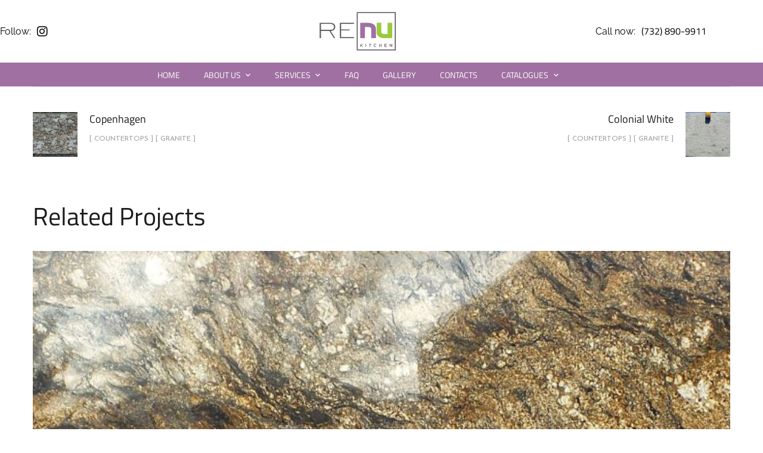

--- FILE ---
content_type: text/html; charset=UTF-8
request_url: https://renu.kitchen/portfolio/colonial-white-leather/
body_size: 15329
content:
<!doctype html>
<html lang="en-US">
<head><script data-no-optimize="1">var litespeed_docref=sessionStorage.getItem("litespeed_docref");litespeed_docref&&(Object.defineProperty(document,"referrer",{get:function(){return litespeed_docref}}),sessionStorage.removeItem("litespeed_docref"));</script>
	<meta charset="UTF-8">
	<meta name="viewport" content="width=device-width, initial-scale=1">
	<meta name="format-detection" content="telephone=no">
	<link rel="profile" href="https://gmpg.org/xfn/11">

	<meta name='robots' content='index, follow, max-image-preview:large, max-snippet:-1, max-video-preview:-1' />

	<!-- This site is optimized with the Yoast SEO plugin v26.7 - https://yoast.com/wordpress/plugins/seo/ -->
	<title>Colonial White Leather - ReNU Kitchen</title>
	<link rel="canonical" href="https://renu.kitchen/portfolio/colonial-white-leather/" />
	<meta property="og:locale" content="en_US" />
	<meta property="og:type" content="article" />
	<meta property="og:title" content="Colonial White Leather - ReNU Kitchen" />
	<meta property="og:url" content="https://renu.kitchen/portfolio/colonial-white-leather/" />
	<meta property="og:site_name" content="ReNU Kitchen" />
	<meta property="og:image" content="https://renu.kitchen/wp-content/uploads/2023/04/Colonial-White-Leather-Granite-Full-scaled.jpg" />
	<meta property="og:image:width" content="2560" />
	<meta property="og:image:height" content="1707" />
	<meta property="og:image:type" content="image/jpeg" />
	<meta name="twitter:card" content="summary_large_image" />
	<script type="application/ld+json" class="yoast-schema-graph">{"@context":"https://schema.org","@graph":[{"@type":"WebPage","@id":"https://renu.kitchen/portfolio/colonial-white-leather/","url":"https://renu.kitchen/portfolio/colonial-white-leather/","name":"Colonial White Leather - ReNU Kitchen","isPartOf":{"@id":"https://renu.kitchen/#website"},"primaryImageOfPage":{"@id":"https://renu.kitchen/portfolio/colonial-white-leather/#primaryimage"},"image":{"@id":"https://renu.kitchen/portfolio/colonial-white-leather/#primaryimage"},"thumbnailUrl":"https://renu.kitchen/wp-content/uploads/2023/04/Colonial-White-Leather-Granite-Full-scaled.jpg","datePublished":"2023-04-15T13:28:34+00:00","breadcrumb":{"@id":"https://renu.kitchen/portfolio/colonial-white-leather/#breadcrumb"},"inLanguage":"en-US","potentialAction":[{"@type":"ReadAction","target":["https://renu.kitchen/portfolio/colonial-white-leather/"]}]},{"@type":"ImageObject","inLanguage":"en-US","@id":"https://renu.kitchen/portfolio/colonial-white-leather/#primaryimage","url":"https://renu.kitchen/wp-content/uploads/2023/04/Colonial-White-Leather-Granite-Full-scaled.jpg","contentUrl":"https://renu.kitchen/wp-content/uploads/2023/04/Colonial-White-Leather-Granite-Full-scaled.jpg","width":2560,"height":1707},{"@type":"BreadcrumbList","@id":"https://renu.kitchen/portfolio/colonial-white-leather/#breadcrumb","itemListElement":[{"@type":"ListItem","position":1,"name":"Home","item":"https://renu.kitchen/"},{"@type":"ListItem","position":2,"name":"Portfolios","item":"https://renu.kitchen/portfolio/"},{"@type":"ListItem","position":3,"name":"Colonial White Leather"}]},{"@type":"WebSite","@id":"https://renu.kitchen/#website","url":"https://renu.kitchen/","name":"ReNU Kitchen","description":"We Work to Earn Your Smile","publisher":{"@id":"https://renu.kitchen/#organization"},"potentialAction":[{"@type":"SearchAction","target":{"@type":"EntryPoint","urlTemplate":"https://renu.kitchen/?s={search_term_string}"},"query-input":{"@type":"PropertyValueSpecification","valueRequired":true,"valueName":"search_term_string"}}],"inLanguage":"en-US"},{"@type":"Organization","@id":"https://renu.kitchen/#organization","name":"Renu Kitchen","url":"https://renu.kitchen/","logo":{"@type":"ImageObject","inLanguage":"en-US","@id":"https://renu.kitchen/#/schema/logo/image/","url":"https://renu.kitchen/wp-content/uploads/2020/04/logo-final-01.png","contentUrl":"https://renu.kitchen/wp-content/uploads/2020/04/logo-final-01.png","width":1000,"height":500,"caption":"Renu Kitchen"},"image":{"@id":"https://renu.kitchen/#/schema/logo/image/"},"sameAs":["https://www.instagram.com/renumykitchen/"]}]}</script>
	<!-- / Yoast SEO plugin. -->


<link rel='dns-prefetch' href='//www.googletagmanager.com' />
<link rel='dns-prefetch' href='//fonts.googleapis.com' />
<link rel="alternate" type="application/rss+xml" title="ReNU Kitchen &raquo; Feed" href="https://renu.kitchen/feed/" />
<link rel="alternate" type="application/rss+xml" title="ReNU Kitchen &raquo; Comments Feed" href="https://renu.kitchen/comments/feed/" />
<link rel="alternate" title="oEmbed (JSON)" type="application/json+oembed" href="https://renu.kitchen/wp-json/oembed/1.0/embed?url=https%3A%2F%2Frenu.kitchen%2Fportfolio%2Fcolonial-white-leather%2F" />
<link rel="alternate" title="oEmbed (XML)" type="text/xml+oembed" href="https://renu.kitchen/wp-json/oembed/1.0/embed?url=https%3A%2F%2Frenu.kitchen%2Fportfolio%2Fcolonial-white-leather%2F&#038;format=xml" />
<style id='wp-img-auto-sizes-contain-inline-css' type='text/css'>
img:is([sizes=auto i],[sizes^="auto," i]){contain-intrinsic-size:3000px 1500px}
/*# sourceURL=wp-img-auto-sizes-contain-inline-css */
</style>

<style id='wp-emoji-styles-inline-css' type='text/css'>

	img.wp-smiley, img.emoji {
		display: inline !important;
		border: none !important;
		box-shadow: none !important;
		height: 1em !important;
		width: 1em !important;
		margin: 0 0.07em !important;
		vertical-align: -0.1em !important;
		background: none !important;
		padding: 0 !important;
	}
/*# sourceURL=wp-emoji-styles-inline-css */
</style>
<link rel='stylesheet' id='wp-block-library-css' href='https://renu.kitchen/wp-includes/css/dist/block-library/style.min.css?ver=6.9' type='text/css' media='all' />
<style id='classic-theme-styles-inline-css' type='text/css'>
/*! This file is auto-generated */
.wp-block-button__link{color:#fff;background-color:#32373c;border-radius:9999px;box-shadow:none;text-decoration:none;padding:calc(.667em + 2px) calc(1.333em + 2px);font-size:1.125em}.wp-block-file__button{background:#32373c;color:#fff;text-decoration:none}
/*# sourceURL=/wp-includes/css/classic-themes.min.css */
</style>
<style id='global-styles-inline-css' type='text/css'>
:root{--wp--preset--aspect-ratio--square: 1;--wp--preset--aspect-ratio--4-3: 4/3;--wp--preset--aspect-ratio--3-4: 3/4;--wp--preset--aspect-ratio--3-2: 3/2;--wp--preset--aspect-ratio--2-3: 2/3;--wp--preset--aspect-ratio--16-9: 16/9;--wp--preset--aspect-ratio--9-16: 9/16;--wp--preset--color--black: #000000;--wp--preset--color--cyan-bluish-gray: #abb8c3;--wp--preset--color--white: #ffffff;--wp--preset--color--pale-pink: #f78da7;--wp--preset--color--vivid-red: #cf2e2e;--wp--preset--color--luminous-vivid-orange: #ff6900;--wp--preset--color--luminous-vivid-amber: #fcb900;--wp--preset--color--light-green-cyan: #7bdcb5;--wp--preset--color--vivid-green-cyan: #00d084;--wp--preset--color--pale-cyan-blue: #8ed1fc;--wp--preset--color--vivid-cyan-blue: #0693e3;--wp--preset--color--vivid-purple: #9b51e0;--wp--preset--gradient--vivid-cyan-blue-to-vivid-purple: linear-gradient(135deg,rgb(6,147,227) 0%,rgb(155,81,224) 100%);--wp--preset--gradient--light-green-cyan-to-vivid-green-cyan: linear-gradient(135deg,rgb(122,220,180) 0%,rgb(0,208,130) 100%);--wp--preset--gradient--luminous-vivid-amber-to-luminous-vivid-orange: linear-gradient(135deg,rgb(252,185,0) 0%,rgb(255,105,0) 100%);--wp--preset--gradient--luminous-vivid-orange-to-vivid-red: linear-gradient(135deg,rgb(255,105,0) 0%,rgb(207,46,46) 100%);--wp--preset--gradient--very-light-gray-to-cyan-bluish-gray: linear-gradient(135deg,rgb(238,238,238) 0%,rgb(169,184,195) 100%);--wp--preset--gradient--cool-to-warm-spectrum: linear-gradient(135deg,rgb(74,234,220) 0%,rgb(151,120,209) 20%,rgb(207,42,186) 40%,rgb(238,44,130) 60%,rgb(251,105,98) 80%,rgb(254,248,76) 100%);--wp--preset--gradient--blush-light-purple: linear-gradient(135deg,rgb(255,206,236) 0%,rgb(152,150,240) 100%);--wp--preset--gradient--blush-bordeaux: linear-gradient(135deg,rgb(254,205,165) 0%,rgb(254,45,45) 50%,rgb(107,0,62) 100%);--wp--preset--gradient--luminous-dusk: linear-gradient(135deg,rgb(255,203,112) 0%,rgb(199,81,192) 50%,rgb(65,88,208) 100%);--wp--preset--gradient--pale-ocean: linear-gradient(135deg,rgb(255,245,203) 0%,rgb(182,227,212) 50%,rgb(51,167,181) 100%);--wp--preset--gradient--electric-grass: linear-gradient(135deg,rgb(202,248,128) 0%,rgb(113,206,126) 100%);--wp--preset--gradient--midnight: linear-gradient(135deg,rgb(2,3,129) 0%,rgb(40,116,252) 100%);--wp--preset--font-size--small: 13px;--wp--preset--font-size--medium: 20px;--wp--preset--font-size--large: 36px;--wp--preset--font-size--x-large: 42px;--wp--preset--spacing--20: 0.44rem;--wp--preset--spacing--30: 0.67rem;--wp--preset--spacing--40: 1rem;--wp--preset--spacing--50: 1.5rem;--wp--preset--spacing--60: 2.25rem;--wp--preset--spacing--70: 3.38rem;--wp--preset--spacing--80: 5.06rem;--wp--preset--shadow--natural: 6px 6px 9px rgba(0, 0, 0, 0.2);--wp--preset--shadow--deep: 12px 12px 50px rgba(0, 0, 0, 0.4);--wp--preset--shadow--sharp: 6px 6px 0px rgba(0, 0, 0, 0.2);--wp--preset--shadow--outlined: 6px 6px 0px -3px rgb(255, 255, 255), 6px 6px rgb(0, 0, 0);--wp--preset--shadow--crisp: 6px 6px 0px rgb(0, 0, 0);}:where(.is-layout-flex){gap: 0.5em;}:where(.is-layout-grid){gap: 0.5em;}body .is-layout-flex{display: flex;}.is-layout-flex{flex-wrap: wrap;align-items: center;}.is-layout-flex > :is(*, div){margin: 0;}body .is-layout-grid{display: grid;}.is-layout-grid > :is(*, div){margin: 0;}:where(.wp-block-columns.is-layout-flex){gap: 2em;}:where(.wp-block-columns.is-layout-grid){gap: 2em;}:where(.wp-block-post-template.is-layout-flex){gap: 1.25em;}:where(.wp-block-post-template.is-layout-grid){gap: 1.25em;}.has-black-color{color: var(--wp--preset--color--black) !important;}.has-cyan-bluish-gray-color{color: var(--wp--preset--color--cyan-bluish-gray) !important;}.has-white-color{color: var(--wp--preset--color--white) !important;}.has-pale-pink-color{color: var(--wp--preset--color--pale-pink) !important;}.has-vivid-red-color{color: var(--wp--preset--color--vivid-red) !important;}.has-luminous-vivid-orange-color{color: var(--wp--preset--color--luminous-vivid-orange) !important;}.has-luminous-vivid-amber-color{color: var(--wp--preset--color--luminous-vivid-amber) !important;}.has-light-green-cyan-color{color: var(--wp--preset--color--light-green-cyan) !important;}.has-vivid-green-cyan-color{color: var(--wp--preset--color--vivid-green-cyan) !important;}.has-pale-cyan-blue-color{color: var(--wp--preset--color--pale-cyan-blue) !important;}.has-vivid-cyan-blue-color{color: var(--wp--preset--color--vivid-cyan-blue) !important;}.has-vivid-purple-color{color: var(--wp--preset--color--vivid-purple) !important;}.has-black-background-color{background-color: var(--wp--preset--color--black) !important;}.has-cyan-bluish-gray-background-color{background-color: var(--wp--preset--color--cyan-bluish-gray) !important;}.has-white-background-color{background-color: var(--wp--preset--color--white) !important;}.has-pale-pink-background-color{background-color: var(--wp--preset--color--pale-pink) !important;}.has-vivid-red-background-color{background-color: var(--wp--preset--color--vivid-red) !important;}.has-luminous-vivid-orange-background-color{background-color: var(--wp--preset--color--luminous-vivid-orange) !important;}.has-luminous-vivid-amber-background-color{background-color: var(--wp--preset--color--luminous-vivid-amber) !important;}.has-light-green-cyan-background-color{background-color: var(--wp--preset--color--light-green-cyan) !important;}.has-vivid-green-cyan-background-color{background-color: var(--wp--preset--color--vivid-green-cyan) !important;}.has-pale-cyan-blue-background-color{background-color: var(--wp--preset--color--pale-cyan-blue) !important;}.has-vivid-cyan-blue-background-color{background-color: var(--wp--preset--color--vivid-cyan-blue) !important;}.has-vivid-purple-background-color{background-color: var(--wp--preset--color--vivid-purple) !important;}.has-black-border-color{border-color: var(--wp--preset--color--black) !important;}.has-cyan-bluish-gray-border-color{border-color: var(--wp--preset--color--cyan-bluish-gray) !important;}.has-white-border-color{border-color: var(--wp--preset--color--white) !important;}.has-pale-pink-border-color{border-color: var(--wp--preset--color--pale-pink) !important;}.has-vivid-red-border-color{border-color: var(--wp--preset--color--vivid-red) !important;}.has-luminous-vivid-orange-border-color{border-color: var(--wp--preset--color--luminous-vivid-orange) !important;}.has-luminous-vivid-amber-border-color{border-color: var(--wp--preset--color--luminous-vivid-amber) !important;}.has-light-green-cyan-border-color{border-color: var(--wp--preset--color--light-green-cyan) !important;}.has-vivid-green-cyan-border-color{border-color: var(--wp--preset--color--vivid-green-cyan) !important;}.has-pale-cyan-blue-border-color{border-color: var(--wp--preset--color--pale-cyan-blue) !important;}.has-vivid-cyan-blue-border-color{border-color: var(--wp--preset--color--vivid-cyan-blue) !important;}.has-vivid-purple-border-color{border-color: var(--wp--preset--color--vivid-purple) !important;}.has-vivid-cyan-blue-to-vivid-purple-gradient-background{background: var(--wp--preset--gradient--vivid-cyan-blue-to-vivid-purple) !important;}.has-light-green-cyan-to-vivid-green-cyan-gradient-background{background: var(--wp--preset--gradient--light-green-cyan-to-vivid-green-cyan) !important;}.has-luminous-vivid-amber-to-luminous-vivid-orange-gradient-background{background: var(--wp--preset--gradient--luminous-vivid-amber-to-luminous-vivid-orange) !important;}.has-luminous-vivid-orange-to-vivid-red-gradient-background{background: var(--wp--preset--gradient--luminous-vivid-orange-to-vivid-red) !important;}.has-very-light-gray-to-cyan-bluish-gray-gradient-background{background: var(--wp--preset--gradient--very-light-gray-to-cyan-bluish-gray) !important;}.has-cool-to-warm-spectrum-gradient-background{background: var(--wp--preset--gradient--cool-to-warm-spectrum) !important;}.has-blush-light-purple-gradient-background{background: var(--wp--preset--gradient--blush-light-purple) !important;}.has-blush-bordeaux-gradient-background{background: var(--wp--preset--gradient--blush-bordeaux) !important;}.has-luminous-dusk-gradient-background{background: var(--wp--preset--gradient--luminous-dusk) !important;}.has-pale-ocean-gradient-background{background: var(--wp--preset--gradient--pale-ocean) !important;}.has-electric-grass-gradient-background{background: var(--wp--preset--gradient--electric-grass) !important;}.has-midnight-gradient-background{background: var(--wp--preset--gradient--midnight) !important;}.has-small-font-size{font-size: var(--wp--preset--font-size--small) !important;}.has-medium-font-size{font-size: var(--wp--preset--font-size--medium) !important;}.has-large-font-size{font-size: var(--wp--preset--font-size--large) !important;}.has-x-large-font-size{font-size: var(--wp--preset--font-size--x-large) !important;}
:where(.wp-block-post-template.is-layout-flex){gap: 1.25em;}:where(.wp-block-post-template.is-layout-grid){gap: 1.25em;}
:where(.wp-block-term-template.is-layout-flex){gap: 1.25em;}:where(.wp-block-term-template.is-layout-grid){gap: 1.25em;}
:where(.wp-block-columns.is-layout-flex){gap: 2em;}:where(.wp-block-columns.is-layout-grid){gap: 2em;}
:root :where(.wp-block-pullquote){font-size: 1.5em;line-height: 1.6;}
/*# sourceURL=global-styles-inline-css */
</style>
<link rel='stylesheet' id='contact-form-7-css' href='https://renu.kitchen/wp-content/plugins/contact-form-7/includes/css/styles.css?ver=6.1.4' type='text/css' media='all' />
<link rel='stylesheet' id='theratio-fonts-css' href='https://fonts.googleapis.com/css?family=Raleway%3A300%2C300i%2C400%2C400i%2C500%2C500i%2C600%2C600i%2C700%2C700i%2C800%2C800i%2C900%2C900i%7CTitillium+Web%3A300%2C300i%2C400%2C400i%2C600%2C600i%2C700%2C700i%2C900%7CJosefin+Sans%3A300%2C300i%2C400%2C400i%2C500%2C500i%2C600%2C600i%2C700%2C700i&#038;subset=latin%2Clatin-ext' type='text/css' media='all' />
<link rel='stylesheet' id='bootstrap-css' href='https://renu.kitchen/wp-content/themes/theratio/css/bootstrap.css?ver=4.0' type='text/css' media='all' />
<link rel='stylesheet' id='theratio-awesome-font-css' href='https://renu.kitchen/wp-content/themes/theratio/css/font-awesome.min.css?ver=6.9' type='text/css' media='all' />
<link rel='stylesheet' id='theratio-flaticon-font-css' href='https://renu.kitchen/wp-content/themes/theratio/css/flaticon.css?ver=6.9' type='text/css' media='all' />
<link rel='stylesheet' id='lightgallery-css' href='https://renu.kitchen/wp-content/themes/theratio/css/lightgallery.css?ver=6.9' type='text/css' media='all' />
<link rel='stylesheet' id='swiper-css' href='https://renu.kitchen/wp-content/plugins/elementor/assets/lib/swiper/v8/css/swiper.min.css?ver=8.4.5' type='text/css' media='all' />
<link rel='stylesheet' id='theratio-style-css' href='https://renu.kitchen/wp-content/themes/theratio-child/style.css?ver=6.9' type='text/css' media='all' />
<link rel='stylesheet' id='elementor-frontend-css' href='https://renu.kitchen/wp-content/plugins/elementor/assets/css/frontend.min.css?ver=3.34.1' type='text/css' media='all' />
<link rel='stylesheet' id='widget-heading-css' href='https://renu.kitchen/wp-content/plugins/elementor/assets/css/widget-heading.min.css?ver=3.34.1' type='text/css' media='all' />
<link rel='stylesheet' id='widget-icon-list-css' href='https://renu.kitchen/wp-content/plugins/elementor/assets/css/widget-icon-list.min.css?ver=3.34.1' type='text/css' media='all' />
<link rel='stylesheet' id='e-sticky-css' href='https://renu.kitchen/wp-content/plugins/elementor-pro/assets/css/modules/sticky.min.css?ver=3.28.4' type='text/css' media='all' />
<link rel='stylesheet' id='e-animation-grow-css' href='https://renu.kitchen/wp-content/plugins/elementor/assets/lib/animations/styles/e-animation-grow.min.css?ver=3.34.1' type='text/css' media='all' />
<link rel='stylesheet' id='widget-nav-menu-css' href='https://renu.kitchen/wp-content/plugins/elementor-pro/assets/css/widget-nav-menu.min.css?ver=3.28.4' type='text/css' media='all' />
<link rel='stylesheet' id='widget-image-css' href='https://renu.kitchen/wp-content/plugins/elementor/assets/css/widget-image.min.css?ver=3.34.1' type='text/css' media='all' />
<link rel='stylesheet' id='elementor-icons-css' href='https://renu.kitchen/wp-content/plugins/elementor/assets/lib/eicons/css/elementor-icons.min.css?ver=5.45.0' type='text/css' media='all' />
<link rel='stylesheet' id='elementor-post-6551-css' href='https://renu.kitchen/wp-content/uploads/elementor/css/post-6551.css?ver=1764767596' type='text/css' media='all' />
<link rel='stylesheet' id='wb-elementor-before-after-slider-css' href='https://renu.kitchen/wp-content/plugins/before-after-image-comparison-slider-for-elementor/assets/css/twentytwenty.css?ver=1.0.0' type='text/css' media='all' />
<link rel='stylesheet' id='elementor-post-6550-css' href='https://renu.kitchen/wp-content/uploads/elementor/css/post-6550.css?ver=1764767596' type='text/css' media='all' />
<link rel='stylesheet' id='elementor-post-6561-css' href='https://renu.kitchen/wp-content/uploads/elementor/css/post-6561.css?ver=1764878762' type='text/css' media='all' />
<link rel='stylesheet' id='elementor-gf-local-roboto-css' href='https://renu.kitchen/wp-content/uploads/elementor/google-fonts/css/roboto.css?ver=1742248235' type='text/css' media='all' />
<link rel='stylesheet' id='elementor-gf-local-robotoslab-css' href='https://renu.kitchen/wp-content/uploads/elementor/google-fonts/css/robotoslab.css?ver=1742248251' type='text/css' media='all' />
<link rel='stylesheet' id='elementor-gf-local-raleway-css' href='https://renu.kitchen/wp-content/uploads/elementor/google-fonts/css/raleway.css?ver=1742248277' type='text/css' media='all' />
<link rel='stylesheet' id='elementor-gf-local-titilliumweb-css' href='https://renu.kitchen/wp-content/uploads/elementor/google-fonts/css/titilliumweb.css?ver=1742248284' type='text/css' media='all' />
<link rel='stylesheet' id='elementor-icons-shared-0-css' href='https://renu.kitchen/wp-content/plugins/elementor/assets/lib/font-awesome/css/fontawesome.min.css?ver=5.15.3' type='text/css' media='all' />
<link rel='stylesheet' id='elementor-icons-fa-brands-css' href='https://renu.kitchen/wp-content/plugins/elementor/assets/lib/font-awesome/css/brands.min.css?ver=5.15.3' type='text/css' media='all' />
<link rel='stylesheet' id='elementor-icons-fa-solid-css' href='https://renu.kitchen/wp-content/plugins/elementor/assets/lib/font-awesome/css/solid.min.css?ver=5.15.3' type='text/css' media='all' />
<link rel='stylesheet' id='elementor-icons-fa-regular-css' href='https://renu.kitchen/wp-content/plugins/elementor/assets/lib/font-awesome/css/regular.min.css?ver=5.15.3' type='text/css' media='all' />
<script type="text/javascript" src="https://renu.kitchen/wp-includes/js/jquery/jquery.min.js?ver=3.7.1" id="jquery-core-js"></script>
<script type="text/javascript" src="https://renu.kitchen/wp-includes/js/jquery/jquery-migrate.min.js?ver=3.4.1" id="jquery-migrate-js"></script>
<script type="text/javascript" id="theratio_scripts-js-extra">
/* <![CDATA[ */
var theratio_loadmore_params = {"ajaxurl":"https://renu.kitchen/wp-admin/admin-ajax.php"};
//# sourceURL=theratio_scripts-js-extra
/* ]]> */
</script>
<script type="text/javascript" src="https://renu.kitchen/wp-content/themes/theratio/js/myloadmore.js?ver=1768395428" id="theratio_scripts-js"></script>

<!-- Google tag (gtag.js) snippet added by Site Kit -->
<!-- Google Analytics snippet added by Site Kit -->
<script type="text/javascript" src="https://www.googletagmanager.com/gtag/js?id=GT-KVJ5NG8K" id="google_gtagjs-js" async></script>
<script type="text/javascript" id="google_gtagjs-js-after">
/* <![CDATA[ */
window.dataLayer = window.dataLayer || [];function gtag(){dataLayer.push(arguments);}
gtag("set","linker",{"domains":["renu.kitchen"]});
gtag("js", new Date());
gtag("set", "developer_id.dZTNiMT", true);
gtag("config", "GT-KVJ5NG8K");
//# sourceURL=google_gtagjs-js-after
/* ]]> */
</script>
<link rel="https://api.w.org/" href="https://renu.kitchen/wp-json/" /><link rel="EditURI" type="application/rsd+xml" title="RSD" href="https://renu.kitchen/xmlrpc.php?rsd" />
<meta name="generator" content="WordPress 6.9" />
<link rel='shortlink' href='https://renu.kitchen/?p=6092' />
<meta name="generator" content="Site Kit by Google 1.170.0" /><meta name="keywords" content="Renu Kitchen" />
<meta name="geo.region" content="US-NJ" />
<meta name="geo.placename" content="Freehold Township" />
<meta name="geo.position" content="40.269929;-74.230901" />
<meta name="ICBM" content="40.269929, -74.230901" />
<script type="application/ld+json">
{
  "@context": "https://schema.org",
  "@type": "HomeAndConstructionBusiness",
  "name": "Renu Kitchen",
  "image": "https://renu.kitchen/wp-content/uploads/2020/04/logo-final-01.png.webp",
  "@id": "",
  "url": "https://renu.kitchen/",
  "telephone": "+1-855-885-7368",
  "priceRange": "$-$$$",
  "address": {
    "@type": "PostalAddress",
    "streetAddress": "31 Morgan Ct",
    "addressLocality": "Freehold Township",
    "addressRegion": "NJ",
    "postalCode": "07728",
    "addressCountry": "US"
  },
  "geo": {
    "@type": "GeoCoordinates",
    "latitude": 40.2701918,
    "longitude": -74.2297878
  },
  "openingHoursSpecification": [{
    "@type": "OpeningHoursSpecification",
    "dayOfWeek": [
      "Monday",
      "Tuesday",
      "Wednesday",
      "Thursday",
      "Friday"
    ],
    "opens": "09:00",
    "closes": "18:00"
  },{
    "@type": "OpeningHoursSpecification",
    "dayOfWeek": "Saturday",
    "opens": "09:00",
    "closes": "13:00"
  }],
  "sameAs": [
    "https://www.instagram.com/renumykitchen/",
    "https://www.yelp.com/biz/renu-kitchen-freehold-3"
  ] 
}
</script>

<!-- Google tag (gtag.js) -->
<script async src="https://www.googletagmanager.com/gtag/js?id=G-X2VNL9MD3E"></script>
<script>
  window.dataLayer = window.dataLayer || [];
  function gtag(){dataLayer.push(arguments);}
  gtag('js', new Date());

  gtag('config', 'G-X2VNL9MD3E');
</script>
<meta name="generator" content="Elementor 3.34.1; features: additional_custom_breakpoints; settings: css_print_method-external, google_font-enabled, font_display-swap">
			<style>
				.e-con.e-parent:nth-of-type(n+4):not(.e-lazyloaded):not(.e-no-lazyload),
				.e-con.e-parent:nth-of-type(n+4):not(.e-lazyloaded):not(.e-no-lazyload) * {
					background-image: none !important;
				}
				@media screen and (max-height: 1024px) {
					.e-con.e-parent:nth-of-type(n+3):not(.e-lazyloaded):not(.e-no-lazyload),
					.e-con.e-parent:nth-of-type(n+3):not(.e-lazyloaded):not(.e-no-lazyload) * {
						background-image: none !important;
					}
				}
				@media screen and (max-height: 640px) {
					.e-con.e-parent:nth-of-type(n+2):not(.e-lazyloaded):not(.e-no-lazyload),
					.e-con.e-parent:nth-of-type(n+2):not(.e-lazyloaded):not(.e-no-lazyload) * {
						background-image: none !important;
					}
				}
			</style>
			<meta name="generator" content="Powered by Slider Revolution 6.6.10 - responsive, Mobile-Friendly Slider Plugin for WordPress with comfortable drag and drop interface." />
<link rel="icon" href="https://renu.kitchen/wp-content/uploads/2023/02/reNU-Favicon-150x150.png" sizes="32x32" />
<link rel="icon" href="https://renu.kitchen/wp-content/uploads/2023/02/reNU-Favicon-300x300.png" sizes="192x192" />
<link rel="apple-touch-icon" href="https://renu.kitchen/wp-content/uploads/2023/02/reNU-Favicon-300x300.png" />
<meta name="msapplication-TileImage" content="https://renu.kitchen/wp-content/uploads/2023/02/reNU-Favicon-300x300.png" />
<script>function setREVStartSize(e){
			//window.requestAnimationFrame(function() {
				window.RSIW = window.RSIW===undefined ? window.innerWidth : window.RSIW;
				window.RSIH = window.RSIH===undefined ? window.innerHeight : window.RSIH;
				try {
					var pw = document.getElementById(e.c).parentNode.offsetWidth,
						newh;
					pw = pw===0 || isNaN(pw) || (e.l=="fullwidth" || e.layout=="fullwidth") ? window.RSIW : pw;
					e.tabw = e.tabw===undefined ? 0 : parseInt(e.tabw);
					e.thumbw = e.thumbw===undefined ? 0 : parseInt(e.thumbw);
					e.tabh = e.tabh===undefined ? 0 : parseInt(e.tabh);
					e.thumbh = e.thumbh===undefined ? 0 : parseInt(e.thumbh);
					e.tabhide = e.tabhide===undefined ? 0 : parseInt(e.tabhide);
					e.thumbhide = e.thumbhide===undefined ? 0 : parseInt(e.thumbhide);
					e.mh = e.mh===undefined || e.mh=="" || e.mh==="auto" ? 0 : parseInt(e.mh,0);
					if(e.layout==="fullscreen" || e.l==="fullscreen")
						newh = Math.max(e.mh,window.RSIH);
					else{
						e.gw = Array.isArray(e.gw) ? e.gw : [e.gw];
						for (var i in e.rl) if (e.gw[i]===undefined || e.gw[i]===0) e.gw[i] = e.gw[i-1];
						e.gh = e.el===undefined || e.el==="" || (Array.isArray(e.el) && e.el.length==0)? e.gh : e.el;
						e.gh = Array.isArray(e.gh) ? e.gh : [e.gh];
						for (var i in e.rl) if (e.gh[i]===undefined || e.gh[i]===0) e.gh[i] = e.gh[i-1];
											
						var nl = new Array(e.rl.length),
							ix = 0,
							sl;
						e.tabw = e.tabhide>=pw ? 0 : e.tabw;
						e.thumbw = e.thumbhide>=pw ? 0 : e.thumbw;
						e.tabh = e.tabhide>=pw ? 0 : e.tabh;
						e.thumbh = e.thumbhide>=pw ? 0 : e.thumbh;
						for (var i in e.rl) nl[i] = e.rl[i]<window.RSIW ? 0 : e.rl[i];
						sl = nl[0];
						for (var i in nl) if (sl>nl[i] && nl[i]>0) { sl = nl[i]; ix=i;}
						var m = pw>(e.gw[ix]+e.tabw+e.thumbw) ? 1 : (pw-(e.tabw+e.thumbw)) / (e.gw[ix]);
						newh =  (e.gh[ix] * m) + (e.tabh + e.thumbh);
					}
					var el = document.getElementById(e.c);
					if (el!==null && el) el.style.height = newh+"px";
					el = document.getElementById(e.c+"_wrapper");
					if (el!==null && el) {
						el.style.height = newh+"px";
						el.style.display = "block";
					}
				} catch(e){
					console.log("Failure at Presize of Slider:" + e)
				}
			//});
		  };</script>
		<style type="text/css" id="wp-custom-css">
			.page-header {
	background-size: contain !important;
	background: bottom center no-repeat;
}

.page-title {
	margin-top: 225px !Important;
}		</style>
		<style id="kirki-inline-styles">.page-header{background-image:url("https://renu.kitchen/wp-content/themes/theratio/images/bg-pheader.jpg");}#back-to-top{background:#9aca3c;}#back-to-top > i:before{color:#ffffff;}#back-to-top.show{bottom:70px;right:20px;}body, .elementor-element .elementor-widget-text-editor, .elementor-element .elementor-widget-icon-list .elementor-icon-list-item{color:#555555;}h1, .elementor-widget.elementor-widget-heading h1.elementor-heading-title{color:#1a1a1a;}h2, .elementor-widget.elementor-widget-heading h2.elementor-heading-title{color:#1a1a1a;}h3, .elementor-widget.elementor-widget-heading h3.elementor-heading-title{color:#1a1a1a;}h4, .elementor-widget.elementor-widget-heading h4.elementor-heading-title{color:#1a1a1a;}h5, .elementor-widget.elementor-widget-heading h5.elementor-heading-title{color:#1a1a1a;}h6, .elementor-widget.elementor-widget-heading h6.elementor-heading-title{color:#1a1a1a;}@media (min-width: 1024px){}@media (max-width: 767px){}@media (min-width: 768px) and (max-width: 1024px){}</style></head>

<body class="wp-singular ot_portfolio-template-default single single-ot_portfolio postid-6092 single-format-standard wp-custom-logo wp-theme-theratio wp-child-theme-theratio-child header-horizontal elementor-default elementor-kit-6551">

<div id="page" class="site">

		<header data-elementor-type="header" data-elementor-id="6550" class="elementor elementor-6550 elementor-location-header" data-elementor-post-type="elementor_library">
					<section class="elementor-section elementor-top-section elementor-element elementor-element-18370db elementor-section-boxed elementor-section-height-default elementor-section-height-default" data-id="18370db" data-element_type="section" data-settings="{&quot;background_background&quot;:&quot;classic&quot;}">
						<div class="elementor-container elementor-column-gap-extended">
					<div class="elementor-column elementor-col-33 elementor-top-column elementor-element elementor-element-7ae8587 ot-column-items-center ot-flex-column-vertical" data-id="7ae8587" data-element_type="column">
			<div class="elementor-widget-wrap elementor-element-populated">
						<div class="elementor-element elementor-element-5596486 elementor-widget__width-auto elementor-hidden-mobile elementor-widget elementor-widget-heading" data-id="5596486" data-element_type="widget" data-widget_type="heading.default">
				<div class="elementor-widget-container">
					<span class="elementor-heading-title elementor-size-default">Follow:</span>				</div>
				</div>
				<div class="elementor-element elementor-element-9806d16 elementor-icon-list--layout-inline elementor-widget__width-auto elementor-mobile-align-start elementor-list-item-link-full_width elementor-widget elementor-widget-icon-list" data-id="9806d16" data-element_type="widget" data-widget_type="icon-list.default">
				<div class="elementor-widget-container">
							<ul class="elementor-icon-list-items elementor-inline-items">
							<li class="elementor-icon-list-item elementor-inline-item">
											<a href="https://www.instagram.com/renumykitchen/">

												<span class="elementor-icon-list-icon">
							<i aria-hidden="true" class="fab fa-instagram"></i>						</span>
										<span class="elementor-icon-list-text"></span>
											</a>
									</li>
						</ul>
						</div>
				</div>
					</div>
		</div>
				<div class="elementor-column elementor-col-33 elementor-top-column elementor-element elementor-element-e800244 ot-flex-column-horizontal" data-id="e800244" data-element_type="column">
			<div class="elementor-widget-wrap elementor-element-populated">
						<div class="elementor-element elementor-element-9151c3c elementor-widget elementor-widget-ilogo" data-id="9151c3c" data-element_type="widget" data-widget_type="ilogo.default">
				<div class="elementor-widget-container">
								
	    	<div class="the-logo">
				<a href="https://renu.kitchen/">
					<img src="https://renu.kitchen/wp-content/uploads/2020/04/logo-final-01.png.webp" alt="ReNU Kitchen">
				</a>			        
		    </div>
		    
	    				</div>
				</div>
					</div>
		</div>
				<div class="elementor-column elementor-col-33 elementor-top-column elementor-element elementor-element-dcb9774 ot-column-items-center" data-id="dcb9774" data-element_type="column">
			<div class="elementor-widget-wrap elementor-element-populated">
						<div class="elementor-element elementor-element-1721ccb elementor-widget__width-auto elementor-hidden-mobile elementor-widget elementor-widget-heading" data-id="1721ccb" data-element_type="widget" data-widget_type="heading.default">
				<div class="elementor-widget-container">
					<span class="elementor-heading-title elementor-size-default">Call now:</span>				</div>
				</div>
				<div class="elementor-element elementor-element-bf14d8e elementor-widget__width-auto elementor-widget elementor-widget-heading" data-id="bf14d8e" data-element_type="widget" data-widget_type="heading.default">
				<div class="elementor-widget-container">
					<span class="elementor-heading-title elementor-size-default"><a href="tel:+18558857368">(732) 890-9911</a></span>				</div>
				</div>
					</div>
		</div>
					</div>
		</section>
				<section class="elementor-section elementor-top-section elementor-element elementor-element-dddc40c elementor-section-height-min-height animated-slow elementor-hidden-mobile elementor-section-boxed elementor-section-height-default elementor-section-items-middle" data-id="dddc40c" data-element_type="section" data-settings="{&quot;background_background&quot;:&quot;classic&quot;,&quot;sticky&quot;:&quot;top&quot;,&quot;animation&quot;:&quot;none&quot;,&quot;sticky_on&quot;:[&quot;desktop&quot;,&quot;tablet&quot;,&quot;mobile&quot;],&quot;sticky_offset&quot;:0,&quot;sticky_effects_offset&quot;:0,&quot;sticky_anchor_link_offset&quot;:0}">
						<div class="elementor-container elementor-column-gap-default">
					<div class="elementor-column elementor-col-100 elementor-top-column elementor-element elementor-element-071ef2b ot-flex-column-horizontal" data-id="071ef2b" data-element_type="column">
			<div class="elementor-widget-wrap elementor-element-populated">
						<div class="elementor-element elementor-element-1fa61f8 elementor-widget elementor-widget-imenu" data-id="1fa61f8" data-element_type="widget" data-widget_type="imenu.default">
				<div class="elementor-widget-container">
										    	<nav id="site-navigation" class="main-navigation ">			
					<ul id="primary-menu" class="menu"><li id="menu-item-4435" class="menu-item menu-item-type-custom menu-item-object-custom menu-item-4435"><a href="/">Home</a></li>
<li id="menu-item-4436" class="menu-item menu-item-type-custom menu-item-object-custom menu-item-has-children menu-item-4436"><a href="/#about">About Us</a>
<ul class="sub-menu">
	<li id="menu-item-8800" class="menu-item menu-item-type-custom menu-item-object-custom menu-item-8800"><a href="https://renu.kitchen/new-jersey/">Serving All NJ</a></li>
	<li id="menu-item-8951" class="menu-item menu-item-type-post_type menu-item-object-page menu-item-8951"><a href="https://renu.kitchen/completed-nj-projects/">Completed NJ Projects</a></li>
</ul>
</li>
<li id="menu-item-4437" class="menu-item menu-item-type-custom menu-item-object-custom menu-item-has-children menu-item-4437"><a>Services</a>
<ul class="sub-menu">
	<li id="menu-item-8533" class="menu-item menu-item-type-post_type menu-item-object-page menu-item-8533"><a href="https://renu.kitchen/reface/">Reface</a></li>
	<li id="menu-item-4714" class="menu-item menu-item-type-post_type menu-item-object-page menu-item-4714"><a href="https://renu.kitchen/refinish/">Refinish</a></li>
	<li id="menu-item-4715" class="menu-item menu-item-type-post_type menu-item-object-page menu-item-4715"><a href="https://renu.kitchen/redesign/">Redesign</a></li>
</ul>
</li>
<li id="menu-item-7104" class="menu-item menu-item-type-post_type menu-item-object-page menu-item-7104"><a href="https://renu.kitchen/faq/">FAQ</a></li>
<li id="menu-item-4438" class="menu-item menu-item-type-custom menu-item-object-custom menu-item-4438"><a href="/#gallery">Gallery</a></li>
<li id="menu-item-4441" class="menu-item menu-item-type-custom menu-item-object-custom menu-item-4441"><a href="/contacts/">Contacts</a></li>
<li id="menu-item-5101" class="menu-item menu-item-type-custom menu-item-object-custom menu-item-has-children menu-item-5101"><a>Catalogues</a>
<ul class="sub-menu">
	<li id="menu-item-4735" class="menu-item menu-item-type-post_type menu-item-object-page menu-item-4735"><a href="https://renu.kitchen/products/">Products</a></li>
	<li id="menu-item-4732" class="menu-item menu-item-type-post_type menu-item-object-page menu-item-4732"><a href="https://renu.kitchen/finishes/">Finishes</a></li>
	<li id="menu-item-4733" class="menu-item menu-item-type-post_type menu-item-object-page menu-item-4733"><a href="https://renu.kitchen/countertops/">Countertops</a></li>
</ul>
</li>
</ul>				</nav>
		    	    				</div>
				</div>
					</div>
		</div>
					</div>
		</section>
				<section class="elementor-section elementor-top-section elementor-element elementor-element-0801845 elementor-hidden-desktop elementor-hidden-tablet elementor-section-boxed elementor-section-height-default elementor-section-height-default" data-id="0801845" data-element_type="section" data-settings="{&quot;background_background&quot;:&quot;classic&quot;,&quot;sticky&quot;:&quot;top&quot;,&quot;sticky_on&quot;:[&quot;desktop&quot;,&quot;tablet&quot;,&quot;mobile&quot;],&quot;sticky_offset&quot;:0,&quot;sticky_effects_offset&quot;:0,&quot;sticky_anchor_link_offset&quot;:0}">
						<div class="elementor-container elementor-column-gap-default">
					<div class="elementor-column elementor-col-100 elementor-top-column elementor-element elementor-element-f69d73f ot-flex-column-vertical" data-id="f69d73f" data-element_type="column">
			<div class="elementor-widget-wrap elementor-element-populated">
						<div class="elementor-element elementor-element-9902fa6 elementor-nav-menu__text-align-aside elementor-nav-menu--toggle elementor-nav-menu--burger elementor-widget elementor-widget-nav-menu" data-id="9902fa6" data-element_type="widget" data-settings="{&quot;layout&quot;:&quot;dropdown&quot;,&quot;toggle_icon_hover_animation&quot;:&quot;grow&quot;,&quot;submenu_icon&quot;:{&quot;value&quot;:&quot;&lt;i class=\&quot;fas fa-caret-down\&quot;&gt;&lt;\/i&gt;&quot;,&quot;library&quot;:&quot;fa-solid&quot;},&quot;toggle&quot;:&quot;burger&quot;}" data-widget_type="nav-menu.default">
				<div class="elementor-widget-container">
							<div class="elementor-menu-toggle" role="button" tabindex="0" aria-label="Menu Toggle" aria-expanded="false">
			<i aria-hidden="true" role="presentation" class="elementor-menu-toggle__icon--open elementor-animation-grow fas fa-bars"></i><i aria-hidden="true" role="presentation" class="elementor-menu-toggle__icon--close elementor-animation-grow fas fa-times"></i>		</div>
					<nav class="elementor-nav-menu--dropdown elementor-nav-menu__container" aria-hidden="true">
				<ul id="menu-2-9902fa6" class="elementor-nav-menu"><li class="menu-item menu-item-type-custom menu-item-object-custom menu-item-4435"><a href="/" class="elementor-item" tabindex="-1">Home</a></li>
<li class="menu-item menu-item-type-custom menu-item-object-custom menu-item-has-children menu-item-4436"><a href="/#about" class="elementor-item elementor-item-anchor" tabindex="-1">About Us</a>
<ul class="sub-menu elementor-nav-menu--dropdown">
	<li class="menu-item menu-item-type-custom menu-item-object-custom menu-item-8800"><a href="https://renu.kitchen/new-jersey/" class="elementor-sub-item" tabindex="-1">Serving All NJ</a></li>
	<li class="menu-item menu-item-type-post_type menu-item-object-page menu-item-8951"><a href="https://renu.kitchen/completed-nj-projects/" class="elementor-sub-item" tabindex="-1">Completed NJ Projects</a></li>
</ul>
</li>
<li class="menu-item menu-item-type-custom menu-item-object-custom menu-item-has-children menu-item-4437"><a class="elementor-item" tabindex="-1">Services</a>
<ul class="sub-menu elementor-nav-menu--dropdown">
	<li class="menu-item menu-item-type-post_type menu-item-object-page menu-item-8533"><a href="https://renu.kitchen/reface/" class="elementor-sub-item" tabindex="-1">Reface</a></li>
	<li class="menu-item menu-item-type-post_type menu-item-object-page menu-item-4714"><a href="https://renu.kitchen/refinish/" class="elementor-sub-item" tabindex="-1">Refinish</a></li>
	<li class="menu-item menu-item-type-post_type menu-item-object-page menu-item-4715"><a href="https://renu.kitchen/redesign/" class="elementor-sub-item" tabindex="-1">Redesign</a></li>
</ul>
</li>
<li class="menu-item menu-item-type-post_type menu-item-object-page menu-item-7104"><a href="https://renu.kitchen/faq/" class="elementor-item" tabindex="-1">FAQ</a></li>
<li class="menu-item menu-item-type-custom menu-item-object-custom menu-item-4438"><a href="/#gallery" class="elementor-item elementor-item-anchor" tabindex="-1">Gallery</a></li>
<li class="menu-item menu-item-type-custom menu-item-object-custom menu-item-4441"><a href="/contacts/" class="elementor-item" tabindex="-1">Contacts</a></li>
<li class="menu-item menu-item-type-custom menu-item-object-custom menu-item-has-children menu-item-5101"><a class="elementor-item" tabindex="-1">Catalogues</a>
<ul class="sub-menu elementor-nav-menu--dropdown">
	<li class="menu-item menu-item-type-post_type menu-item-object-page menu-item-4735"><a href="https://renu.kitchen/products/" class="elementor-sub-item" tabindex="-1">Products</a></li>
	<li class="menu-item menu-item-type-post_type menu-item-object-page menu-item-4732"><a href="https://renu.kitchen/finishes/" class="elementor-sub-item" tabindex="-1">Finishes</a></li>
	<li class="menu-item menu-item-type-post_type menu-item-object-page menu-item-4733"><a href="https://renu.kitchen/countertops/" class="elementor-sub-item" tabindex="-1">Countertops</a></li>
</ul>
</li>
</ul>			</nav>
						</div>
				</div>
					</div>
		</div>
					</div>
		</section>
				</header>
		<!-- #site-content-open -->
<div id="content" class="site-content">
	

<div class="container">
    <div class="project-bottom">        
                <div class="single-portfolio-navigation">
            <div class="post-nav clearfix"><div class="post-prev"><a href="https://renu.kitchen/portfolio/copenhagen/" rel="prev"><div class="thumb-post-prev"><img width="150" height="150" src="https://renu.kitchen/wp-content/uploads/2023/04/Copenhagen-Granite-Full-150x150.jpg" class="attachment-thumbnail size-thumbnail wp-post-image" alt="" decoding="async" srcset="https://renu.kitchen/wp-content/uploads/2023/04/Copenhagen-Granite-Full-150x150.jpg 150w, https://renu.kitchen/wp-content/uploads/2023/04/Copenhagen-Granite-Full-720x720.jpg 720w" sizes="(max-width: 150px) 100vw, 150px" /></div><div class="info-post-prev"><h6><span class="title-link">Copenhagen</span></h6><span>[ Countertops ]  [ Granite ]  </span></div></a></div><div class="post-next"><a href="https://renu.kitchen/portfolio/colonial-white/" rel="next"><div class="thumb-post-next"><img width="150" height="150" src="https://renu.kitchen/wp-content/uploads/2023/04/Colonial-White-Granite-Full-150x150.jpg.webp" class="attachment-thumbnail size-thumbnail wp-post-image" alt="" decoding="async" srcset="https://renu.kitchen/wp-content/uploads/2023/04/Colonial-White-Granite-Full-150x150.jpg.webp 150w, https://renu.kitchen/wp-content/uploads/2023/04/Colonial-White-Granite-Full-720x720.jpg 720w" sizes="(max-width: 150px) 100vw, 150px" /></div><div class="info-post-next"><h6><span class="title-link">Colonial White</span></h6><span>[ Countertops ]  [ Granite ]  </span></div></a></div></div>        </div>
        
                <div class="portfolio-related-posts-wrap">
            <div class="portfolio-related-title-wrap">
                <h2 class="portfolio-related-title">Related Projects</h2>
            </div>
            <div class="portfolio-related-posts project-slider projects-grid swiper-container" >
                <div class="swiper-wrapper">   
                    <div class="project-items swiper-slide">
	<div class="projects-box">
		<div class="projects-thumbnail">
			<a href="https://renu.kitchen/portfolio/sedna/">
				<img width="720" height="720" src="https://renu.kitchen/wp-content/uploads/2023/04/Sedna-Granite-Full-720x720.jpg" class="attachment-theratio-portfolio-thumbnail-grid size-theratio-portfolio-thumbnail-grid wp-post-image" alt="" decoding="async" srcset="https://renu.kitchen/wp-content/uploads/2023/04/Sedna-Granite-Full-720x720.jpg 720w, https://renu.kitchen/wp-content/uploads/2023/04/Sedna-Granite-Full-150x150.jpg 150w" sizes="(max-width: 720px) 100vw, 720px" />			</a>
			<span class="overlay"><i class="ot-flaticon-add"></i></span>
		</div>
		<div class="portfolio-info">
			<div class="portfolio-info-inner">
				<h5><a class="title-link" href="https://renu.kitchen/portfolio/sedna/">Sedna</a></h5>
				<p class="portfolio-cates"><a href="https://renu.kitchen/portfolio-category/countertops/">Countertops</a><a href="https://renu.kitchen/portfolio-category/granite/">Granite</a></p> 
			</div>
			<a class="overlay" href="https://renu.kitchen/portfolio/sedna/"></a>
		</div>
	</div>
</div>
<div class="project-items swiper-slide">
	<div class="projects-box">
		<div class="projects-thumbnail">
			<a href="https://renu.kitchen/portfolio/calacatta-ultra/">
				<img width="720" height="387" src="https://renu.kitchen/wp-content/uploads/2023/04/Calacatta-Ultra-MSI-Quartz-720x387.jpg.webp" class="attachment-theratio-portfolio-thumbnail-grid size-theratio-portfolio-thumbnail-grid wp-post-image" alt="" decoding="async" />			</a>
			<span class="overlay"><i class="ot-flaticon-add"></i></span>
		</div>
		<div class="portfolio-info">
			<div class="portfolio-info-inner">
				<h5><a class="title-link" href="https://renu.kitchen/portfolio/calacatta-ultra/">Calacatta Ultra</a></h5>
				<p class="portfolio-cates"><a href="https://renu.kitchen/portfolio-category/countertops/">Countertops</a><a href="https://renu.kitchen/portfolio-category/msi-quartz/">MSI Quartz</a></p> 
			</div>
			<a class="overlay" href="https://renu.kitchen/portfolio/calacatta-ultra/"></a>
		</div>
	</div>
</div>
<div class="project-items swiper-slide">
	<div class="projects-box">
		<div class="projects-thumbnail">
			<a href="https://renu.kitchen/portfolio/athenian-gold/">
				<img width="720" height="720" src="https://renu.kitchen/wp-content/uploads/2023/04/Athenian-Gold-MSI-Quartz-Full-720x720.jpg" class="attachment-theratio-portfolio-thumbnail-grid size-theratio-portfolio-thumbnail-grid wp-post-image" alt="" decoding="async" srcset="https://renu.kitchen/wp-content/uploads/2023/04/Athenian-Gold-MSI-Quartz-Full-720x720.jpg 720w, https://renu.kitchen/wp-content/uploads/2023/04/Athenian-Gold-MSI-Quartz-Full-150x150.jpg 150w" sizes="(max-width: 720px) 100vw, 720px" />			</a>
			<span class="overlay"><i class="ot-flaticon-add"></i></span>
		</div>
		<div class="portfolio-info">
			<div class="portfolio-info-inner">
				<h5><a class="title-link" href="https://renu.kitchen/portfolio/athenian-gold/">Athenian Gold</a></h5>
				<p class="portfolio-cates"><a href="https://renu.kitchen/portfolio-category/countertops/">Countertops</a><a href="https://renu.kitchen/portfolio-category/msi-quartz/">MSI Quartz</a></p> 
			</div>
			<a class="overlay" href="https://renu.kitchen/portfolio/athenian-gold/"></a>
		</div>
	</div>
</div>
                </div>
                <div class="octf-swiper-pagination"></div>
            </div>
        </div>
                 
    </div>
</div>


	</div><!-- #content -->
			<footer data-elementor-type="footer" data-elementor-id="6561" class="elementor elementor-6561 elementor-location-footer" data-elementor-post-type="elementor_library">
					<section class="elementor-section elementor-top-section elementor-element elementor-element-b488713 elementor-section-boxed elementor-section-height-default elementor-section-height-default" data-id="b488713" data-element_type="section" data-settings="{&quot;background_background&quot;:&quot;classic&quot;}">
						<div class="elementor-container elementor-column-gap-extended">
					<div class="elementor-column elementor-col-33 elementor-top-column elementor-element elementor-element-cebee22 ot-flex-column-vertical" data-id="cebee22" data-element_type="column">
			<div class="elementor-widget-wrap elementor-element-populated">
						<div class="elementor-element elementor-element-900c6fd elementor-widget__width-auto elementor-widget elementor-widget-image" data-id="900c6fd" data-element_type="widget" data-widget_type="image.default">
				<div class="elementor-widget-container">
															<img width="1000" height="500" src="https://renu.kitchen/wp-content/uploads/2020/04/logo-final-01.png.webp" class="attachment-full size-full wp-image-4599" alt="ReNU Kitchen logo" srcset="https://renu.kitchen/wp-content/uploads/2020/04/logo-final-01.png.webp 1000w, https://renu.kitchen/wp-content/uploads/2020/04/logo-final-01-300x150.png.webp 300w, https://renu.kitchen/wp-content/uploads/2020/04/logo-final-01-768x384.png.webp 768w" sizes="(max-width: 1000px) 100vw, 1000px" />															</div>
				</div>
				<div class="elementor-element elementor-element-7a46ffc elementor-widget elementor-widget-text-editor" data-id="7a46ffc" data-element_type="widget" data-widget_type="text-editor.default">
				<div class="elementor-widget-container">
									<p>Loved by All, Recommended by Many</p>								</div>
				</div>
					</div>
		</div>
				<div class="elementor-column elementor-col-33 elementor-top-column elementor-element elementor-element-2debdc0 ot-flex-column-vertical" data-id="2debdc0" data-element_type="column">
			<div class="elementor-widget-wrap elementor-element-populated">
						<div class="elementor-element elementor-element-6b6b93f elementor-widget elementor-widget-heading" data-id="6b6b93f" data-element_type="widget" data-widget_type="heading.default">
				<div class="elementor-widget-container">
					<h6 class="elementor-heading-title elementor-size-default">Contacts</h6>				</div>
				</div>
				<div class="elementor-element elementor-element-bd81c5c elementor-widget elementor-widget-text-editor" data-id="bd81c5c" data-element_type="widget" data-widget_type="text-editor.default">
				<div class="elementor-widget-container">
									<p><a style="color: white;" title="View Google Listing" href="https://maps.app.goo.gl/rrJGJiZYKRRSuVF49" target="_blank" rel="noopener">31 Morgan Ct, Freehold, NJ 07728</a></p>								</div>
				</div>
				<div class="elementor-element elementor-element-d142572 elementor-mobile-align-start elementor-icon-list--layout-traditional elementor-list-item-link-full_width elementor-widget elementor-widget-icon-list" data-id="d142572" data-element_type="widget" data-widget_type="icon-list.default">
				<div class="elementor-widget-container">
							<ul class="elementor-icon-list-items">
							<li class="elementor-icon-list-item">
											<a href="/cdn-cgi/l/email-protection#95fcfbf3fad5e7f0fbe0bbfefce1f6fdf0fb">

												<span class="elementor-icon-list-icon">
							<i aria-hidden="true" class="far fa-envelope-open"></i>						</span>
										<span class="elementor-icon-list-text"><span class="__cf_email__" data-cfemail="3e575058517e4c5b504b1055574a5d565b50">[email&#160;protected]</span></span>
											</a>
									</li>
								<li class="elementor-icon-list-item">
											<a href="tel:+18558857368">

												<span class="elementor-icon-list-icon">
							<i aria-hidden="true" class="fas fa-phone-alt"></i>						</span>
										<span class="elementor-icon-list-text">(732) 890-9911</span>
											</a>
									</li>
								<li class="elementor-icon-list-item">
											<a href="https://www.instagram.com/renumykitchen/">

												<span class="elementor-icon-list-icon">
							<i aria-hidden="true" class="fab fa-instagram"></i>						</span>
										<span class="elementor-icon-list-text">@RenuMyKitchen</span>
											</a>
									</li>
						</ul>
						</div>
				</div>
					</div>
		</div>
				<div class="elementor-column elementor-col-33 elementor-top-column elementor-element elementor-element-d18154d ot-column-items-center ot-flex-column-horizontal" data-id="d18154d" data-element_type="column">
			<div class="elementor-widget-wrap elementor-element-populated">
						<div class="elementor-element elementor-element-3a43873 elementor-widget__width-auto elementor-widget elementor-widget-image" data-id="3a43873" data-element_type="widget" data-widget_type="image.default">
				<div class="elementor-widget-container">
															<img width="1101" height="1272" src="https://renu.kitchen/wp-content/uploads/2023/04/Asset-1.png" class="attachment-full size-full wp-image-6597" alt="HomeAdvisor Top Rated award" srcset="https://renu.kitchen/wp-content/uploads/2023/04/Asset-1.png 1101w, https://renu.kitchen/wp-content/uploads/2023/04/Asset-1-260x300.png 260w, https://renu.kitchen/wp-content/uploads/2023/04/Asset-1-886x1024.png 886w, https://renu.kitchen/wp-content/uploads/2023/04/Asset-1-768x887.png 768w" sizes="(max-width: 1101px) 100vw, 1101px" />															</div>
				</div>
				<div class="elementor-element elementor-element-6b5734d elementor-widget__width-auto elementor-widget elementor-widget-image" data-id="6b5734d" data-element_type="widget" data-widget_type="image.default">
				<div class="elementor-widget-container">
															<img width="162" height="155" src="https://renu.kitchen/wp-content/uploads/2020/03/elite.webp" class="attachment-full size-full wp-image-6385" alt="Elite Service award from HomeAdvisor" />															</div>
				</div>
				<div class="elementor-element elementor-element-731c2ee elementor-widget__width-auto elementor-widget elementor-widget-image" data-id="731c2ee" data-element_type="widget" data-widget_type="image.default">
				<div class="elementor-widget-container">
															<img width="1268" height="1352" src="https://renu.kitchen/wp-content/uploads/2023/04/Gemini_Generated_Image_bjfjyrbjfjyrbjfj-1-e1764878680913.png" class="attachment-full size-full wp-image-9052" alt="" srcset="https://renu.kitchen/wp-content/uploads/2023/04/Gemini_Generated_Image_bjfjyrbjfjyrbjfj-1-e1764878680913.png 1268w, https://renu.kitchen/wp-content/uploads/2023/04/Gemini_Generated_Image_bjfjyrbjfjyrbjfj-1-e1764878680913-281x300.png 281w, https://renu.kitchen/wp-content/uploads/2023/04/Gemini_Generated_Image_bjfjyrbjfjyrbjfj-1-e1764878680913-960x1024.png 960w, https://renu.kitchen/wp-content/uploads/2023/04/Gemini_Generated_Image_bjfjyrbjfjyrbjfj-1-e1764878680913-768x819.png 768w" sizes="(max-width: 1268px) 100vw, 1268px" />															</div>
				</div>
					</div>
		</div>
					</div>
		</section>
				<section class="elementor-section elementor-top-section elementor-element elementor-element-bc2d7e0 elementor-section-content-middle elementor-section-boxed elementor-section-height-default elementor-section-height-default" data-id="bc2d7e0" data-element_type="section">
						<div class="elementor-container elementor-column-gap-extended">
					<div class="elementor-column elementor-col-100 elementor-top-column elementor-element elementor-element-62b3e8b ot-flex-column-vertical" data-id="62b3e8b" data-element_type="column">
			<div class="elementor-widget-wrap elementor-element-populated">
						<div class="elementor-element elementor-element-177b139 elementor-widget elementor-widget-text-editor" data-id="177b139" data-element_type="widget" data-widget_type="text-editor.default">
				<div class="elementor-widget-container">
									<p>Copyright © 2025 Renu Kitchen. <a href="/privacy-policy/">All Rights Reserved</a>. | <a title="View XML Sitemap" href="/sitemap_index.xml" target="_blank" rel="noopener">Sitemap</a></p>								</div>
				</div>
					</div>
		</div>
					</div>
		</section>
				</footer>
		</div><!-- #page -->

		<script data-cfasync="false" src="/cdn-cgi/scripts/5c5dd728/cloudflare-static/email-decode.min.js"></script><script>
			window.RS_MODULES = window.RS_MODULES || {};
			window.RS_MODULES.modules = window.RS_MODULES.modules || {};
			window.RS_MODULES.waiting = window.RS_MODULES.waiting || [];
			window.RS_MODULES.defered = true;
			window.RS_MODULES.moduleWaiting = window.RS_MODULES.moduleWaiting || {};
			window.RS_MODULES.type = 'compiled';
		</script>
		<script type="speculationrules">
{"prefetch":[{"source":"document","where":{"and":[{"href_matches":"/*"},{"not":{"href_matches":["/wp-*.php","/wp-admin/*","/wp-content/uploads/*","/wp-content/*","/wp-content/plugins/*","/wp-content/themes/theratio-child/*","/wp-content/themes/theratio/*","/*\\?(.+)"]}},{"not":{"selector_matches":"a[rel~=\"nofollow\"]"}},{"not":{"selector_matches":".no-prefetch, .no-prefetch a"}}]},"eagerness":"conservative"}]}
</script>
<a id="back-to-top" href="#" class="show"><i class="ot-flaticon-left-arrow"></i></a>			<script>
				const lazyloadRunObserver = () => {
					const lazyloadBackgrounds = document.querySelectorAll( `.e-con.e-parent:not(.e-lazyloaded)` );
					const lazyloadBackgroundObserver = new IntersectionObserver( ( entries ) => {
						entries.forEach( ( entry ) => {
							if ( entry.isIntersecting ) {
								let lazyloadBackground = entry.target;
								if( lazyloadBackground ) {
									lazyloadBackground.classList.add( 'e-lazyloaded' );
								}
								lazyloadBackgroundObserver.unobserve( entry.target );
							}
						});
					}, { rootMargin: '200px 0px 200px 0px' } );
					lazyloadBackgrounds.forEach( ( lazyloadBackground ) => {
						lazyloadBackgroundObserver.observe( lazyloadBackground );
					} );
				};
				const events = [
					'DOMContentLoaded',
					'elementor/lazyload/observe',
				];
				events.forEach( ( event ) => {
					document.addEventListener( event, lazyloadRunObserver );
				} );
			</script>
			<link rel='stylesheet' id='rs-plugin-settings-css' href='https://renu.kitchen/wp-content/plugins/revslider/public/assets/css/rs6.css?ver=6.6.10' type='text/css' media='all' />
<style id='rs-plugin-settings-inline-css' type='text/css'>
#rs-demo-id {}
/*# sourceURL=rs-plugin-settings-inline-css */
</style>
<script type="text/javascript" src="https://renu.kitchen/wp-content/plugins/before-after-image-comparison-slider-for-elementor/assets/js/jquery.event.move.js?ver=1.6.5" id="wb-elementor-before-after-slider-event-move-js"></script>
<script type="text/javascript" src="https://renu.kitchen/wp-content/plugins/before-after-image-comparison-slider-for-elementor/assets/js/jquery.twentytwenty.js?ver=1.6.5" id="wb-elementor-before-after-slider-library-js"></script>
<script type="text/javascript" src="https://renu.kitchen/wp-content/plugins/before-after-image-comparison-slider-for-elementor/assets/js/main.js?ver=1.6.5" id="wb-elementor-before-after-slider-main-js"></script>
<script type="text/javascript" src="https://renu.kitchen/wp-includes/js/dist/hooks.min.js?ver=dd5603f07f9220ed27f1" id="wp-hooks-js"></script>
<script type="text/javascript" src="https://renu.kitchen/wp-includes/js/dist/i18n.min.js?ver=c26c3dc7bed366793375" id="wp-i18n-js"></script>
<script type="text/javascript" id="wp-i18n-js-after">
/* <![CDATA[ */
wp.i18n.setLocaleData( { 'text direction\u0004ltr': [ 'ltr' ] } );
//# sourceURL=wp-i18n-js-after
/* ]]> */
</script>
<script type="text/javascript" src="https://renu.kitchen/wp-content/plugins/contact-form-7/includes/swv/js/index.js?ver=6.1.4" id="swv-js"></script>
<script type="text/javascript" id="contact-form-7-js-before">
/* <![CDATA[ */
var wpcf7 = {
    "api": {
        "root": "https:\/\/renu.kitchen\/wp-json\/",
        "namespace": "contact-form-7\/v1"
    },
    "cached": 1
};
//# sourceURL=contact-form-7-js-before
/* ]]> */
</script>
<script type="text/javascript" src="https://renu.kitchen/wp-content/plugins/contact-form-7/includes/js/index.js?ver=6.1.4" id="contact-form-7-js"></script>
<script type="text/javascript" src="https://renu.kitchen/wp-content/plugins/revslider/public/assets/js/rbtools.min.js?ver=6.6.10" defer async id="tp-tools-js"></script>
<script type="text/javascript" src="https://renu.kitchen/wp-content/plugins/revslider/public/assets/js/rs6.min.js?ver=6.6.10" defer async id="revmin-js"></script>
<script type="text/javascript" src="https://renu.kitchen/wp-content/plugins/elementor/assets/lib/swiper/v8/swiper.min.js?ver=8.4.5" id="swiper-js"></script>
<script type="text/javascript" src="https://renu.kitchen/wp-content/themes/theratio/js/mousewheel.min.js?ver=20180910" id="mousewheel-js"></script>
<script type="text/javascript" src="https://renu.kitchen/wp-content/themes/theratio/js/lightgallery-all.min.js?ver=20180910" id="lightgallery-js"></script>
<script type="text/javascript" src="https://renu.kitchen/wp-content/themes/theratio/js/jquery.isotope.min.js?ver=20190829" id="isotope-js"></script>
<script type="text/javascript" src="https://renu.kitchen/wp-content/themes/theratio/js/easypiechart.min.js?ver=20190829" id="easypiechart-js"></script>
<script type="text/javascript" src="https://renu.kitchen/wp-content/themes/theratio/js/jquery.countdown.min.js?ver=20180910" id="countdown-js"></script>
<script type="text/javascript" src="https://renu.kitchen/wp-content/themes/theratio/js/before-after.js?ver=20180910" id="theratio-before-after-js"></script>
<script type="text/javascript" src="https://renu.kitchen/wp-content/themes/theratio/js/elementor.js?ver=20180910" id="theratio-elementor-js"></script>
<script type="text/javascript" src="https://renu.kitchen/wp-content/themes/theratio/js/elementor-header.js?ver=20200317" id="theratio-elementor-header-js"></script>
<script type="text/javascript" src="https://renu.kitchen/wp-content/themes/theratio/js/scripts.js?ver=20200317" id="theratio-scripts-js"></script>
<script type="text/javascript" src="https://renu.kitchen/wp-content/plugins/elementor/assets/js/webpack.runtime.min.js?ver=3.34.1" id="elementor-webpack-runtime-js"></script>
<script type="text/javascript" src="https://renu.kitchen/wp-content/plugins/elementor/assets/js/frontend-modules.min.js?ver=3.34.1" id="elementor-frontend-modules-js"></script>
<script type="text/javascript" src="https://renu.kitchen/wp-includes/js/jquery/ui/core.min.js?ver=1.13.3" id="jquery-ui-core-js"></script>
<script type="text/javascript" id="elementor-frontend-js-before">
/* <![CDATA[ */
var elementorFrontendConfig = {"environmentMode":{"edit":false,"wpPreview":false,"isScriptDebug":false},"i18n":{"shareOnFacebook":"Share on Facebook","shareOnTwitter":"Share on Twitter","pinIt":"Pin it","download":"Download","downloadImage":"Download image","fullscreen":"Fullscreen","zoom":"Zoom","share":"Share","playVideo":"Play Video","previous":"Previous","next":"Next","close":"Close","a11yCarouselPrevSlideMessage":"Previous slide","a11yCarouselNextSlideMessage":"Next slide","a11yCarouselFirstSlideMessage":"This is the first slide","a11yCarouselLastSlideMessage":"This is the last slide","a11yCarouselPaginationBulletMessage":"Go to slide"},"is_rtl":false,"breakpoints":{"xs":0,"sm":480,"md":768,"lg":1025,"xl":1440,"xxl":1600},"responsive":{"breakpoints":{"mobile":{"label":"Mobile Portrait","value":767,"default_value":767,"direction":"max","is_enabled":true},"mobile_extra":{"label":"Mobile Landscape","value":880,"default_value":880,"direction":"max","is_enabled":false},"tablet":{"label":"Tablet Portrait","value":1024,"default_value":1024,"direction":"max","is_enabled":true},"tablet_extra":{"label":"Tablet Landscape","value":1200,"default_value":1200,"direction":"max","is_enabled":false},"laptop":{"label":"Laptop","value":1366,"default_value":1366,"direction":"max","is_enabled":false},"widescreen":{"label":"Widescreen","value":2400,"default_value":2400,"direction":"min","is_enabled":false}},"hasCustomBreakpoints":false},"version":"3.34.1","is_static":false,"experimentalFeatures":{"additional_custom_breakpoints":true,"theme_builder_v2":true,"home_screen":true,"global_classes_should_enforce_capabilities":true,"e_variables":true,"cloud-library":true,"e_opt_in_v4_page":true,"e_interactions":true,"import-export-customization":true},"urls":{"assets":"https:\/\/renu.kitchen\/wp-content\/plugins\/elementor\/assets\/","ajaxurl":"https:\/\/renu.kitchen\/wp-admin\/admin-ajax.php","uploadUrl":"https:\/\/renu.kitchen\/wp-content\/uploads"},"nonces":{"floatingButtonsClickTracking":"61ca372e8e"},"swiperClass":"swiper","settings":{"page":[],"editorPreferences":[]},"kit":{"active_breakpoints":["viewport_mobile","viewport_tablet"],"global_image_lightbox":"yes","lightbox_enable_counter":"yes","lightbox_enable_fullscreen":"yes","lightbox_enable_zoom":"yes","lightbox_enable_share":"yes","lightbox_title_src":"title","lightbox_description_src":"description"},"post":{"id":6092,"title":"Colonial%20White%20Leather%20-%20ReNU%20Kitchen","excerpt":"","featuredImage":"https:\/\/renu.kitchen\/wp-content\/uploads\/2023\/04\/Colonial-White-Leather-Granite-Full-1024x683.jpg"}};
//# sourceURL=elementor-frontend-js-before
/* ]]> */
</script>
<script type="text/javascript" src="https://renu.kitchen/wp-content/plugins/elementor/assets/js/frontend.min.js?ver=3.34.1" id="elementor-frontend-js"></script>
<script type="text/javascript" src="https://renu.kitchen/wp-content/plugins/elementor-pro/assets/lib/sticky/jquery.sticky.min.js?ver=3.28.4" id="e-sticky-js"></script>
<script type="text/javascript" src="https://renu.kitchen/wp-content/plugins/elementor-pro/assets/lib/smartmenus/jquery.smartmenus.min.js?ver=1.2.1" id="smartmenus-js"></script>
<script type="text/javascript" src="https://renu.kitchen/wp-content/plugins/elementor-pro/assets/js/webpack-pro.runtime.min.js?ver=3.28.4" id="elementor-pro-webpack-runtime-js"></script>
<script type="text/javascript" id="elementor-pro-frontend-js-before">
/* <![CDATA[ */
var ElementorProFrontendConfig = {"ajaxurl":"https:\/\/renu.kitchen\/wp-admin\/admin-ajax.php","nonce":"79ea1c9fdb","urls":{"assets":"https:\/\/renu.kitchen\/wp-content\/plugins\/elementor-pro\/assets\/","rest":"https:\/\/renu.kitchen\/wp-json\/"},"settings":{"lazy_load_background_images":true},"popup":{"hasPopUps":true},"shareButtonsNetworks":{"facebook":{"title":"Facebook","has_counter":true},"twitter":{"title":"Twitter"},"linkedin":{"title":"LinkedIn","has_counter":true},"pinterest":{"title":"Pinterest","has_counter":true},"reddit":{"title":"Reddit","has_counter":true},"vk":{"title":"VK","has_counter":true},"odnoklassniki":{"title":"OK","has_counter":true},"tumblr":{"title":"Tumblr"},"digg":{"title":"Digg"},"skype":{"title":"Skype"},"stumbleupon":{"title":"StumbleUpon","has_counter":true},"mix":{"title":"Mix"},"telegram":{"title":"Telegram"},"pocket":{"title":"Pocket","has_counter":true},"xing":{"title":"XING","has_counter":true},"whatsapp":{"title":"WhatsApp"},"email":{"title":"Email"},"print":{"title":"Print"},"x-twitter":{"title":"X"},"threads":{"title":"Threads"}},"facebook_sdk":{"lang":"en_US","app_id":""},"lottie":{"defaultAnimationUrl":"https:\/\/renu.kitchen\/wp-content\/plugins\/elementor-pro\/modules\/lottie\/assets\/animations\/default.json"}};
//# sourceURL=elementor-pro-frontend-js-before
/* ]]> */
</script>
<script type="text/javascript" src="https://renu.kitchen/wp-content/plugins/elementor-pro/assets/js/frontend.min.js?ver=3.28.4" id="elementor-pro-frontend-js"></script>
<script type="text/javascript" src="https://renu.kitchen/wp-content/plugins/elementor-pro/assets/js/elements-handlers.min.js?ver=3.28.4" id="pro-elements-handlers-js"></script>
<script id="wp-emoji-settings" type="application/json">
{"baseUrl":"https://s.w.org/images/core/emoji/17.0.2/72x72/","ext":".png","svgUrl":"https://s.w.org/images/core/emoji/17.0.2/svg/","svgExt":".svg","source":{"concatemoji":"https://renu.kitchen/wp-includes/js/wp-emoji-release.min.js?ver=6.9"}}
</script>
<script type="module">
/* <![CDATA[ */
/*! This file is auto-generated */
const a=JSON.parse(document.getElementById("wp-emoji-settings").textContent),o=(window._wpemojiSettings=a,"wpEmojiSettingsSupports"),s=["flag","emoji"];function i(e){try{var t={supportTests:e,timestamp:(new Date).valueOf()};sessionStorage.setItem(o,JSON.stringify(t))}catch(e){}}function c(e,t,n){e.clearRect(0,0,e.canvas.width,e.canvas.height),e.fillText(t,0,0);t=new Uint32Array(e.getImageData(0,0,e.canvas.width,e.canvas.height).data);e.clearRect(0,0,e.canvas.width,e.canvas.height),e.fillText(n,0,0);const a=new Uint32Array(e.getImageData(0,0,e.canvas.width,e.canvas.height).data);return t.every((e,t)=>e===a[t])}function p(e,t){e.clearRect(0,0,e.canvas.width,e.canvas.height),e.fillText(t,0,0);var n=e.getImageData(16,16,1,1);for(let e=0;e<n.data.length;e++)if(0!==n.data[e])return!1;return!0}function u(e,t,n,a){switch(t){case"flag":return n(e,"\ud83c\udff3\ufe0f\u200d\u26a7\ufe0f","\ud83c\udff3\ufe0f\u200b\u26a7\ufe0f")?!1:!n(e,"\ud83c\udde8\ud83c\uddf6","\ud83c\udde8\u200b\ud83c\uddf6")&&!n(e,"\ud83c\udff4\udb40\udc67\udb40\udc62\udb40\udc65\udb40\udc6e\udb40\udc67\udb40\udc7f","\ud83c\udff4\u200b\udb40\udc67\u200b\udb40\udc62\u200b\udb40\udc65\u200b\udb40\udc6e\u200b\udb40\udc67\u200b\udb40\udc7f");case"emoji":return!a(e,"\ud83e\u1fac8")}return!1}function f(e,t,n,a){let r;const o=(r="undefined"!=typeof WorkerGlobalScope&&self instanceof WorkerGlobalScope?new OffscreenCanvas(300,150):document.createElement("canvas")).getContext("2d",{willReadFrequently:!0}),s=(o.textBaseline="top",o.font="600 32px Arial",{});return e.forEach(e=>{s[e]=t(o,e,n,a)}),s}function r(e){var t=document.createElement("script");t.src=e,t.defer=!0,document.head.appendChild(t)}a.supports={everything:!0,everythingExceptFlag:!0},new Promise(t=>{let n=function(){try{var e=JSON.parse(sessionStorage.getItem(o));if("object"==typeof e&&"number"==typeof e.timestamp&&(new Date).valueOf()<e.timestamp+604800&&"object"==typeof e.supportTests)return e.supportTests}catch(e){}return null}();if(!n){if("undefined"!=typeof Worker&&"undefined"!=typeof OffscreenCanvas&&"undefined"!=typeof URL&&URL.createObjectURL&&"undefined"!=typeof Blob)try{var e="postMessage("+f.toString()+"("+[JSON.stringify(s),u.toString(),c.toString(),p.toString()].join(",")+"));",a=new Blob([e],{type:"text/javascript"});const r=new Worker(URL.createObjectURL(a),{name:"wpTestEmojiSupports"});return void(r.onmessage=e=>{i(n=e.data),r.terminate(),t(n)})}catch(e){}i(n=f(s,u,c,p))}t(n)}).then(e=>{for(const n in e)a.supports[n]=e[n],a.supports.everything=a.supports.everything&&a.supports[n],"flag"!==n&&(a.supports.everythingExceptFlag=a.supports.everythingExceptFlag&&a.supports[n]);var t;a.supports.everythingExceptFlag=a.supports.everythingExceptFlag&&!a.supports.flag,a.supports.everything||((t=a.source||{}).concatemoji?r(t.concatemoji):t.wpemoji&&t.twemoji&&(r(t.twemoji),r(t.wpemoji)))});
//# sourceURL=https://renu.kitchen/wp-includes/js/wp-emoji-loader.min.js
/* ]]> */
</script>

<script data-no-optimize="1">var litespeed_vary=document.cookie.replace(/(?:(?:^|.*;\s*)_lscache_vary\s*\=\s*([^;]*).*$)|^.*$/,"");litespeed_vary||fetch("/wp-content/plugins/litespeed-cache/guest.vary.php",{method:"POST",cache:"no-cache",redirect:"follow"}).then(e=>e.json()).then(e=>{console.log(e),e.hasOwnProperty("reload")&&"yes"==e.reload&&(sessionStorage.setItem("litespeed_docref",document.referrer),window.location.reload(!0))});</script><script defer src="https://static.cloudflareinsights.com/beacon.min.js/vcd15cbe7772f49c399c6a5babf22c1241717689176015" integrity="sha512-ZpsOmlRQV6y907TI0dKBHq9Md29nnaEIPlkf84rnaERnq6zvWvPUqr2ft8M1aS28oN72PdrCzSjY4U6VaAw1EQ==" data-cf-beacon='{"version":"2024.11.0","token":"43a53c837790401a90719193f666001e","r":1,"server_timing":{"name":{"cfCacheStatus":true,"cfEdge":true,"cfExtPri":true,"cfL4":true,"cfOrigin":true,"cfSpeedBrain":true},"location_startswith":null}}' crossorigin="anonymous"></script>
</body>
</html>

<!-- Page cached by LiteSpeed Cache 7.7 on 2026-01-14 12:57:08 -->
<!-- Guest Mode -->

--- FILE ---
content_type: text/css
request_url: https://renu.kitchen/wp-content/uploads/elementor/css/post-6550.css?ver=1764767596
body_size: 1209
content:
.elementor-6550 .elementor-element.elementor-element-18370db:not(.elementor-motion-effects-element-type-background), .elementor-6550 .elementor-element.elementor-element-18370db > .elementor-motion-effects-container > .elementor-motion-effects-layer{background-color:#FFFFFF;}.elementor-6550 .elementor-element.elementor-element-18370db{transition:background 0.3s, border 0.3s, border-radius 0.3s, box-shadow 0.3s;padding:20px 0px 20px 0px;}.elementor-6550 .elementor-element.elementor-element-18370db > .elementor-background-overlay{transition:background 0.3s, border-radius 0.3s, opacity 0.3s;}.elementor-bc-flex-widget .elementor-6550 .elementor-element.elementor-element-7ae8587.elementor-column .elementor-widget-wrap{align-items:center;}.elementor-6550 .elementor-element.elementor-element-7ae8587.elementor-column.elementor-element[data-element_type="column"] > .elementor-widget-wrap.elementor-element-populated{align-content:center;align-items:center;}.elementor-6550 .elementor-element.elementor-element-7ae8587 > .elementor-element-populated{padding:0px 0px 0px 0px;}.elementor-widget-heading .elementor-heading-title{font-family:var( --e-global-typography-primary-font-family ), Sans-serif;font-weight:var( --e-global-typography-primary-font-weight );color:var( --e-global-color-primary );}.elementor-6550 .elementor-element.elementor-element-5596486{width:auto;max-width:auto;}.elementor-6550 .elementor-element.elementor-element-5596486 .elementor-heading-title{font-family:"Raleway", Sans-serif;color:#000000;}.elementor-widget-icon-list .elementor-icon-list-item:not(:last-child):after{border-color:var( --e-global-color-text );}.elementor-widget-icon-list .elementor-icon-list-icon i{color:var( --e-global-color-primary );}.elementor-widget-icon-list .elementor-icon-list-icon svg{fill:var( --e-global-color-primary );}.elementor-widget-icon-list .elementor-icon-list-item > .elementor-icon-list-text, .elementor-widget-icon-list .elementor-icon-list-item > a{font-family:var( --e-global-typography-text-font-family ), Sans-serif;font-weight:var( --e-global-typography-text-font-weight );}.elementor-widget-icon-list .elementor-icon-list-text{color:var( --e-global-color-secondary );}.elementor-6550 .elementor-element.elementor-element-9806d16{width:auto;max-width:auto;--e-icon-list-icon-size:20px;--icon-vertical-offset:0px;}.elementor-6550 .elementor-element.elementor-element-9806d16 > .elementor-widget-container{margin:0px 0px 0px 10px;padding:0px 0px 0px 0px;}.elementor-6550 .elementor-element.elementor-element-9806d16 .elementor-icon-list-icon i{color:#000000;transition:color 0.3s;}.elementor-6550 .elementor-element.elementor-element-9806d16 .elementor-icon-list-icon svg{fill:#000000;transition:fill 0.3s;}.elementor-6550 .elementor-element.elementor-element-9806d16 .elementor-icon-list-icon{padding-inline-end:0px;}.elementor-6550 .elementor-element.elementor-element-9806d16 .elementor-icon-list-text{color:#000000;transition:color 0.3s;}.elementor-6550 .elementor-element.elementor-element-e800244.elementor-column > .elementor-widget-wrap{justify-content:center;}.elementor-6550 .elementor-element.elementor-element-9151c3c .the-logo img{height:65px;}.elementor-bc-flex-widget .elementor-6550 .elementor-element.elementor-element-dcb9774.elementor-column .elementor-widget-wrap{align-items:center;}.elementor-6550 .elementor-element.elementor-element-dcb9774.elementor-column.elementor-element[data-element_type="column"] > .elementor-widget-wrap.elementor-element-populated{align-content:center;align-items:center;}.elementor-6550 .elementor-element.elementor-element-dcb9774.elementor-column > .elementor-widget-wrap{justify-content:flex-end;}.elementor-6550 .elementor-element.elementor-element-1721ccb{width:auto;max-width:auto;text-align:right;}.elementor-6550 .elementor-element.elementor-element-1721ccb .elementor-heading-title{font-family:"Raleway", Sans-serif;color:#000000;}.elementor-6550 .elementor-element.elementor-element-bf14d8e{width:auto;max-width:auto;text-align:right;}.elementor-6550 .elementor-element.elementor-element-bf14d8e > .elementor-widget-container{margin:0px 0px 0px 10px;}.elementor-6550 .elementor-element.elementor-element-bf14d8e .elementor-heading-title{color:#000000;}.elementor-6550 .elementor-element.elementor-element-dddc40c:not(.elementor-motion-effects-element-type-background), .elementor-6550 .elementor-element.elementor-element-dddc40c > .elementor-motion-effects-container > .elementor-motion-effects-layer{background-color:#9F70A1;}.elementor-6550 .elementor-element.elementor-element-dddc40c > .elementor-container{min-height:40px;}.elementor-6550 .elementor-element.elementor-element-dddc40c{transition:background 0.3s, border 0.3s, border-radius 0.3s, box-shadow 0.3s;}.elementor-6550 .elementor-element.elementor-element-dddc40c > .elementor-background-overlay{transition:background 0.3s, border-radius 0.3s, opacity 0.3s;}.elementor-6550 .elementor-element.elementor-element-071ef2b.elementor-column > .elementor-widget-wrap{justify-content:center;}.elementor-6550 .elementor-element.elementor-element-071ef2b > .elementor-element-populated{padding:0px 0px 0px 0px;}.elementor-6550 .elementor-element.elementor-element-1fa61f8 .main-navigation ul > li > a, .elementor-6550 .elementor-element.elementor-element-1fa61f8 .main-navigation ul > li.menu-item-has-children > a:after{color:#FFFFFF;}.elementor-6550 .elementor-element.elementor-element-1fa61f8 .main-navigation > ul > li > a:before{background-color:#FFFFFF;}.elementor-6550 .elementor-element.elementor-element-1fa61f8 .vertical-main-navigation > ul > li > a, .elementor-6550 .elementor-element.elementor-element-1fa61f8 .vertical-main-navigation > ul > li.menu-item-has-children > a:after{color:#FFFFFF;}.elementor-6550 .elementor-element.elementor-element-1fa61f8 .main-navigation ul > li:hover > ul{transform:translateY(5px);}.elementor-6550 .elementor-element.elementor-element-1fa61f8 .main-navigation ul li ul ul{top:calc(-20px - 5px);}.elementor-6550 .elementor-element.elementor-element-1fa61f8 .main-navigation ul ul{background:#434B56;}.elementor-6550 .elementor-element.elementor-element-1fa61f8 .vertical-main-navigation ul ul{background:#434B56;}.elementor-6550 .elementor-element.elementor-element-1fa61f8 .main-navigation ul ul a, .elementor-6550 .elementor-element.elementor-element-1fa61f8 .main-navigation ul ul > li.menu-item-has-children > a:after{color:#B6B6B6;}.elementor-6550 .elementor-element.elementor-element-1fa61f8 .vertical-main-navigation ul li li a{color:#B6B6B6;}.elementor-6550 .elementor-element.elementor-element-1fa61f8 .main-navigation ul ul a:hover, .elementor-6550 .elementor-element.elementor-element-1fa61f8 .main-navigation ul ul li.current-menu-item > a{color:#FFFFFF;}.elementor-6550 .elementor-element.elementor-element-1fa61f8 .main-navigation ul ul a:before{background:#FFFFFF;}.elementor-6550 .elementor-element.elementor-element-1fa61f8 .vertical-main-navigation ul li li a:hover, .elementor-6550 .elementor-element.elementor-element-1fa61f8 .vertical-main-navigation ul ul li.current-menu-item > a{color:#FFFFFF;}.elementor-6550 .elementor-element.elementor-element-1fa61f8 .vertical-main-navigation:not(.no-line) ul li li a:before{background:#FFFFFF;}.elementor-6550 .elementor-element.elementor-element-0801845:not(.elementor-motion-effects-element-type-background), .elementor-6550 .elementor-element.elementor-element-0801845 > .elementor-motion-effects-container > .elementor-motion-effects-layer{background-color:#9F70A1;}.elementor-6550 .elementor-element.elementor-element-0801845{transition:background 0.3s, border 0.3s, border-radius 0.3s, box-shadow 0.3s;}.elementor-6550 .elementor-element.elementor-element-0801845 > .elementor-background-overlay{transition:background 0.3s, border-radius 0.3s, opacity 0.3s;}.elementor-widget-nav-menu .elementor-nav-menu .elementor-item{font-family:var( --e-global-typography-primary-font-family ), Sans-serif;font-weight:var( --e-global-typography-primary-font-weight );}.elementor-widget-nav-menu .elementor-nav-menu--main .elementor-item{color:var( --e-global-color-text );fill:var( --e-global-color-text );}.elementor-widget-nav-menu .elementor-nav-menu--main .elementor-item:hover,
					.elementor-widget-nav-menu .elementor-nav-menu--main .elementor-item.elementor-item-active,
					.elementor-widget-nav-menu .elementor-nav-menu--main .elementor-item.highlighted,
					.elementor-widget-nav-menu .elementor-nav-menu--main .elementor-item:focus{color:var( --e-global-color-accent );fill:var( --e-global-color-accent );}.elementor-widget-nav-menu .elementor-nav-menu--main:not(.e--pointer-framed) .elementor-item:before,
					.elementor-widget-nav-menu .elementor-nav-menu--main:not(.e--pointer-framed) .elementor-item:after{background-color:var( --e-global-color-accent );}.elementor-widget-nav-menu .e--pointer-framed .elementor-item:before,
					.elementor-widget-nav-menu .e--pointer-framed .elementor-item:after{border-color:var( --e-global-color-accent );}.elementor-widget-nav-menu{--e-nav-menu-divider-color:var( --e-global-color-text );}.elementor-widget-nav-menu .elementor-nav-menu--dropdown .elementor-item, .elementor-widget-nav-menu .elementor-nav-menu--dropdown  .elementor-sub-item{font-family:var( --e-global-typography-accent-font-family ), Sans-serif;font-weight:var( --e-global-typography-accent-font-weight );}.elementor-6550 .elementor-element.elementor-element-9902fa6 .elementor-menu-toggle{margin-right:auto;background-color:#02010100;}.elementor-6550 .elementor-element.elementor-element-9902fa6 .elementor-nav-menu--dropdown a, .elementor-6550 .elementor-element.elementor-element-9902fa6 .elementor-menu-toggle{color:#FFFFFF;fill:#FFFFFF;}.elementor-6550 .elementor-element.elementor-element-9902fa6 .elementor-nav-menu--dropdown{background-color:#434B5600;}.elementor-6550 .elementor-element.elementor-element-9902fa6 .elementor-nav-menu--dropdown a:hover,
					.elementor-6550 .elementor-element.elementor-element-9902fa6 .elementor-nav-menu--dropdown a.elementor-item-active,
					.elementor-6550 .elementor-element.elementor-element-9902fa6 .elementor-nav-menu--dropdown a.highlighted,
					.elementor-6550 .elementor-element.elementor-element-9902fa6 .elementor-menu-toggle:hover{color:#DEDEDE;}.elementor-6550 .elementor-element.elementor-element-9902fa6 .elementor-nav-menu--dropdown a:hover,
					.elementor-6550 .elementor-element.elementor-element-9902fa6 .elementor-nav-menu--dropdown a.elementor-item-active,
					.elementor-6550 .elementor-element.elementor-element-9902fa6 .elementor-nav-menu--dropdown a.highlighted{background-color:#9F70A100;}.elementor-6550 .elementor-element.elementor-element-9902fa6 .elementor-nav-menu--dropdown a.elementor-item-active{color:#DEDEDE;background-color:#9F70A100;}.elementor-6550 .elementor-element.elementor-element-9902fa6 .elementor-nav-menu--dropdown .elementor-item, .elementor-6550 .elementor-element.elementor-element-9902fa6 .elementor-nav-menu--dropdown  .elementor-sub-item{font-weight:400;}.elementor-6550 .elementor-element.elementor-element-9902fa6 div.elementor-menu-toggle{color:#FFFFFF;}.elementor-6550 .elementor-element.elementor-element-9902fa6 div.elementor-menu-toggle svg{fill:#FFFFFF;}.elementor-theme-builder-content-area{height:400px;}.elementor-location-header:before, .elementor-location-footer:before{content:"";display:table;clear:both;}@media(max-width:767px){.elementor-6550 .elementor-element.elementor-element-18370db{padding:10px 5px 10px 5px;}.elementor-6550 .elementor-element.elementor-element-7ae8587{width:31%;}.elementor-6550 .elementor-element.elementor-element-7ae8587.elementor-column > .elementor-widget-wrap{justify-content:flex-start;}.elementor-6550 .elementor-element.elementor-element-7ae8587 > .elementor-element-populated{margin:0px 0px 0px 0px;--e-column-margin-right:0px;--e-column-margin-left:0px;}.elementor-6550 .elementor-element.elementor-element-9806d16 > .elementor-widget-container{margin:0px 0px 0px 0px;}.elementor-6550 .elementor-element.elementor-element-9806d16 .elementor-icon-list-items:not(.elementor-inline-items) .elementor-icon-list-item:not(:last-child){padding-block-end:calc(0px/2);}.elementor-6550 .elementor-element.elementor-element-9806d16 .elementor-icon-list-items:not(.elementor-inline-items) .elementor-icon-list-item:not(:first-child){margin-block-start:calc(0px/2);}.elementor-6550 .elementor-element.elementor-element-9806d16 .elementor-icon-list-items.elementor-inline-items .elementor-icon-list-item{margin-inline:calc(0px/2);}.elementor-6550 .elementor-element.elementor-element-9806d16 .elementor-icon-list-items.elementor-inline-items{margin-inline:calc(-0px/2);}.elementor-6550 .elementor-element.elementor-element-9806d16 .elementor-icon-list-items.elementor-inline-items .elementor-icon-list-item:after{inset-inline-end:calc(-0px/2);}.elementor-6550 .elementor-element.elementor-element-9806d16{--e-icon-list-icon-align:left;--e-icon-list-icon-margin:0 calc(var(--e-icon-list-icon-size, 1em) * 0.25) 0 0;}.elementor-6550 .elementor-element.elementor-element-e800244{width:35%;}.elementor-bc-flex-widget .elementor-6550 .elementor-element.elementor-element-e800244.elementor-column .elementor-widget-wrap{align-items:center;}.elementor-6550 .elementor-element.elementor-element-e800244.elementor-column.elementor-element[data-element_type="column"] > .elementor-widget-wrap.elementor-element-populated{align-content:center;align-items:center;}.elementor-6550 .elementor-element.elementor-element-e800244 > .elementor-element-populated{padding:0px 0px 0px 0px;}.elementor-6550 .elementor-element.elementor-element-9151c3c .the-logo img{height:50px;}.elementor-6550 .elementor-element.elementor-element-dcb9774{width:34%;}.elementor-6550 .elementor-element.elementor-element-dcb9774 > .elementor-element-populated{margin:0px 0px 0px 0px;--e-column-margin-right:0px;--e-column-margin-left:0px;padding:0px 0px 0px 0px;}.elementor-6550 .elementor-element.elementor-element-0801845{padding:10px 10px 10px 10px;}.elementor-6550 .elementor-element.elementor-element-9902fa6 > .elementor-widget-container{margin:0px 0px 0px 0px;padding:0px 0px 0px 0px;}.elementor-6550 .elementor-element.elementor-element-9902fa6 .elementor-nav-menu--dropdown .elementor-item, .elementor-6550 .elementor-element.elementor-element-9902fa6 .elementor-nav-menu--dropdown  .elementor-sub-item{font-size:16px;}.elementor-6550 .elementor-element.elementor-element-9902fa6 .elementor-nav-menu--dropdown a{padding-left:0px;padding-right:0px;}.elementor-6550 .elementor-element.elementor-element-9902fa6 .elementor-nav-menu--main > .elementor-nav-menu > li > .elementor-nav-menu--dropdown, .elementor-6550 .elementor-element.elementor-element-9902fa6 .elementor-nav-menu__container.elementor-nav-menu--dropdown{margin-top:0px !important;}.elementor-6550 .elementor-element.elementor-element-9902fa6{--nav-menu-icon-size:25px;}}

--- FILE ---
content_type: text/css
request_url: https://renu.kitchen/wp-content/uploads/elementor/css/post-6561.css?ver=1764878762
body_size: 856
content:
.elementor-6561 .elementor-element.elementor-element-b488713:not(.elementor-motion-effects-element-type-background), .elementor-6561 .elementor-element.elementor-element-b488713 > .elementor-motion-effects-container > .elementor-motion-effects-layer{background-color:#606060;}.elementor-6561 .elementor-element.elementor-element-b488713{transition:background 0.3s, border 0.3s, border-radius 0.3s, box-shadow 0.3s;padding:20px 0px 20px 0px;}.elementor-6561 .elementor-element.elementor-element-b488713 > .elementor-background-overlay{transition:background 0.3s, border-radius 0.3s, opacity 0.3s;}.elementor-widget-image .widget-image-caption{color:var( --e-global-color-text );font-family:var( --e-global-typography-text-font-family ), Sans-serif;font-weight:var( --e-global-typography-text-font-weight );}.elementor-6561 .elementor-element.elementor-element-900c6fd{width:auto;max-width:auto;text-align:left;}.elementor-6561 .elementor-element.elementor-element-900c6fd > .elementor-widget-container{padding:0px 0px 32px 0px;}.elementor-6561 .elementor-element.elementor-element-900c6fd img{width:155px;filter:brightness( 200% ) contrast( 100% ) saturate( 0% ) blur( 0px ) hue-rotate( 0deg );}.elementor-widget-text-editor{font-family:var( --e-global-typography-text-font-family ), Sans-serif;font-weight:var( --e-global-typography-text-font-weight );color:var( --e-global-color-text );}.elementor-widget-text-editor.elementor-drop-cap-view-stacked .elementor-drop-cap{background-color:var( --e-global-color-primary );}.elementor-widget-text-editor.elementor-drop-cap-view-framed .elementor-drop-cap, .elementor-widget-text-editor.elementor-drop-cap-view-default .elementor-drop-cap{color:var( --e-global-color-primary );border-color:var( --e-global-color-primary );}.elementor-6561 .elementor-element.elementor-element-7a46ffc > .elementor-widget-container{padding:0px 0px 0px 0px;}.elementor-6561 .elementor-element.elementor-element-7a46ffc{color:#FFFFFF;}.elementor-6561 .elementor-element.elementor-element-2debdc0 > .elementor-widget-wrap > .elementor-widget:not(.elementor-widget__width-auto):not(.elementor-widget__width-initial):not(:last-child):not(.elementor-absolute){margin-bottom:20px;}.elementor-widget-heading .elementor-heading-title{font-family:var( --e-global-typography-primary-font-family ), Sans-serif;font-weight:var( --e-global-typography-primary-font-weight );color:var( --e-global-color-primary );}.elementor-6561 .elementor-element.elementor-element-6b6b93f > .elementor-widget-container{padding:0px 0px 0px 0px;}.elementor-6561 .elementor-element.elementor-element-6b6b93f .elementor-heading-title{color:#FFFFFF;}.elementor-6561 .elementor-element.elementor-element-bd81c5c > .elementor-widget-container{padding:0px 0px 0px 0px;}.elementor-6561 .elementor-element.elementor-element-bd81c5c{color:#FFFFFF;}.elementor-widget-icon-list .elementor-icon-list-item:not(:last-child):after{border-color:var( --e-global-color-text );}.elementor-widget-icon-list .elementor-icon-list-icon i{color:var( --e-global-color-primary );}.elementor-widget-icon-list .elementor-icon-list-icon svg{fill:var( --e-global-color-primary );}.elementor-widget-icon-list .elementor-icon-list-item > .elementor-icon-list-text, .elementor-widget-icon-list .elementor-icon-list-item > a{font-family:var( --e-global-typography-text-font-family ), Sans-serif;font-weight:var( --e-global-typography-text-font-weight );}.elementor-widget-icon-list .elementor-icon-list-text{color:var( --e-global-color-secondary );}.elementor-6561 .elementor-element.elementor-element-d142572 .elementor-icon-list-items:not(.elementor-inline-items) .elementor-icon-list-item:not(:last-child){padding-block-end:calc(22px/2);}.elementor-6561 .elementor-element.elementor-element-d142572 .elementor-icon-list-items:not(.elementor-inline-items) .elementor-icon-list-item:not(:first-child){margin-block-start:calc(22px/2);}.elementor-6561 .elementor-element.elementor-element-d142572 .elementor-icon-list-items.elementor-inline-items .elementor-icon-list-item{margin-inline:calc(22px/2);}.elementor-6561 .elementor-element.elementor-element-d142572 .elementor-icon-list-items.elementor-inline-items{margin-inline:calc(-22px/2);}.elementor-6561 .elementor-element.elementor-element-d142572 .elementor-icon-list-items.elementor-inline-items .elementor-icon-list-item:after{inset-inline-end:calc(-22px/2);}.elementor-6561 .elementor-element.elementor-element-d142572 .elementor-icon-list-icon i{color:#FFFFFF;transition:color 0.3s;}.elementor-6561 .elementor-element.elementor-element-d142572 .elementor-icon-list-icon svg{fill:#FFFFFF;transition:fill 0.3s;}.elementor-6561 .elementor-element.elementor-element-d142572{--e-icon-list-icon-size:18px;--icon-vertical-offset:0px;}.elementor-6561 .elementor-element.elementor-element-d142572 .elementor-icon-list-icon{padding-inline-end:18px;}.elementor-6561 .elementor-element.elementor-element-d142572 .elementor-icon-list-item > .elementor-icon-list-text, .elementor-6561 .elementor-element.elementor-element-d142572 .elementor-icon-list-item > a{font-family:"Titillium Web", Sans-serif;line-height:18px;}.elementor-6561 .elementor-element.elementor-element-d142572 .elementor-icon-list-text{color:#FFFFFF;transition:color 0.3s;}.elementor-bc-flex-widget .elementor-6561 .elementor-element.elementor-element-d18154d.elementor-column .elementor-widget-wrap{align-items:center;}.elementor-6561 .elementor-element.elementor-element-d18154d.elementor-column.elementor-element[data-element_type="column"] > .elementor-widget-wrap.elementor-element-populated{align-content:center;align-items:center;}.elementor-6561 .elementor-element.elementor-element-d18154d.elementor-column > .elementor-widget-wrap{justify-content:center;}.elementor-6561 .elementor-element.elementor-element-d18154d > .elementor-widget-wrap > .elementor-widget:not(.elementor-widget__width-auto):not(.elementor-widget__width-initial):not(:last-child):not(.elementor-absolute){margin-bottom:20px;}.elementor-6561 .elementor-element.elementor-element-3a43873{width:auto;max-width:auto;text-align:left;}.elementor-6561 .elementor-element.elementor-element-3a43873 > .elementor-widget-container{padding:10px 10px 10px 10px;}.elementor-6561 .elementor-element.elementor-element-3a43873 img{width:70px;}.elementor-6561 .elementor-element.elementor-element-6b5734d{width:auto;max-width:auto;text-align:left;}.elementor-6561 .elementor-element.elementor-element-6b5734d > .elementor-widget-container{padding:10px 10px 10px 10px;}.elementor-6561 .elementor-element.elementor-element-6b5734d img{width:70px;}.elementor-6561 .elementor-element.elementor-element-731c2ee{width:auto;max-width:auto;text-align:left;}.elementor-6561 .elementor-element.elementor-element-731c2ee > .elementor-widget-container{padding:10px 10px 10px 10px;}.elementor-6561 .elementor-element.elementor-element-731c2ee img{width:70px;}.elementor-6561 .elementor-element.elementor-element-bc2d7e0 > .elementor-container > .elementor-column > .elementor-widget-wrap{align-content:center;align-items:center;}.elementor-6561 .elementor-element.elementor-element-bc2d7e0{border-style:solid;border-width:1px 0px 0px 0px;border-color:#313131;padding:10px 0px 10px 0px;}.elementor-6561 .elementor-element.elementor-element-177b139{font-size:15px;color:#000000;}.elementor-theme-builder-content-area{height:400px;}.elementor-location-header:before, .elementor-location-footer:before{content:"";display:table;clear:both;}@media(max-width:1024px){.elementor-6561 .elementor-element.elementor-element-cebee22 > .elementor-element-populated{margin:0px 0px 30px 0px;--e-column-margin-right:0px;--e-column-margin-left:0px;}.elementor-6561 .elementor-element.elementor-element-2debdc0 > .elementor-element-populated{margin:0px 0px 30px 0px;--e-column-margin-right:0px;--e-column-margin-left:0px;}}@media(min-width:768px){.elementor-6561 .elementor-element.elementor-element-cebee22{width:39.998%;}.elementor-6561 .elementor-element.elementor-element-2debdc0{width:28.609%;}.elementor-6561 .elementor-element.elementor-element-d18154d{width:30.698%;}}@media(max-width:1024px) and (min-width:768px){.elementor-6561 .elementor-element.elementor-element-cebee22{width:50%;}.elementor-6561 .elementor-element.elementor-element-2debdc0{width:50%;}}@media(max-width:767px){.elementor-6561 .elementor-element.elementor-element-b488713{padding:20px 0px 20px 0px;}.elementor-6561 .elementor-element.elementor-element-cebee22{width:100%;}.elementor-bc-flex-widget .elementor-6561 .elementor-element.elementor-element-cebee22.elementor-column .elementor-widget-wrap{align-items:center;}.elementor-6561 .elementor-element.elementor-element-cebee22.elementor-column.elementor-element[data-element_type="column"] > .elementor-widget-wrap.elementor-element-populated{align-content:center;align-items:center;}.elementor-6561 .elementor-element.elementor-element-cebee22.elementor-column > .elementor-widget-wrap{justify-content:flex-start;}.elementor-6561 .elementor-element.elementor-element-cebee22 > .elementor-element-populated{margin:0px 0px 20px 0px;--e-column-margin-right:0px;--e-column-margin-left:0px;}.elementor-6561 .elementor-element.elementor-element-900c6fd > .elementor-widget-container{padding:0px 0px 5px 0px;}.elementor-6561 .elementor-element.elementor-element-900c6fd{text-align:center;}.elementor-6561 .elementor-element.elementor-element-7a46ffc > .elementor-widget-container{padding:0px 0px 0px 0px;}.elementor-6561 .elementor-element.elementor-element-7a46ffc{text-align:left;}.elementor-6561 .elementor-element.elementor-element-2debdc0{width:100%;}.elementor-6561 .elementor-element.elementor-element-6b6b93f{text-align:left;}.elementor-6561 .elementor-element.elementor-element-bd81c5c > .elementor-widget-container{padding:0px 0px 0px 0px;}.elementor-6561 .elementor-element.elementor-element-bd81c5c{text-align:left;}.elementor-6561 .elementor-element.elementor-element-d18154d{width:100%;}.elementor-6561 .elementor-element.elementor-element-d18154d.elementor-column > .elementor-widget-wrap{justify-content:flex-start;}.elementor-6561 .elementor-element.elementor-element-3a43873 > .elementor-widget-container{padding:10px 10px 10px 0px;}.elementor-6561 .elementor-element.elementor-element-3a43873{text-align:center;}.elementor-6561 .elementor-element.elementor-element-6b5734d > .elementor-widget-container{padding:10px 10px 10px 10px;}.elementor-6561 .elementor-element.elementor-element-6b5734d{text-align:center;}.elementor-6561 .elementor-element.elementor-element-731c2ee > .elementor-widget-container{padding:10px 10px 10px 10px;}.elementor-6561 .elementor-element.elementor-element-731c2ee{text-align:center;}.elementor-6561 .elementor-element.elementor-element-177b139 > .elementor-widget-container{padding:0px 0px 13px 0px;}.elementor-6561 .elementor-element.elementor-element-177b139{text-align:left;}}